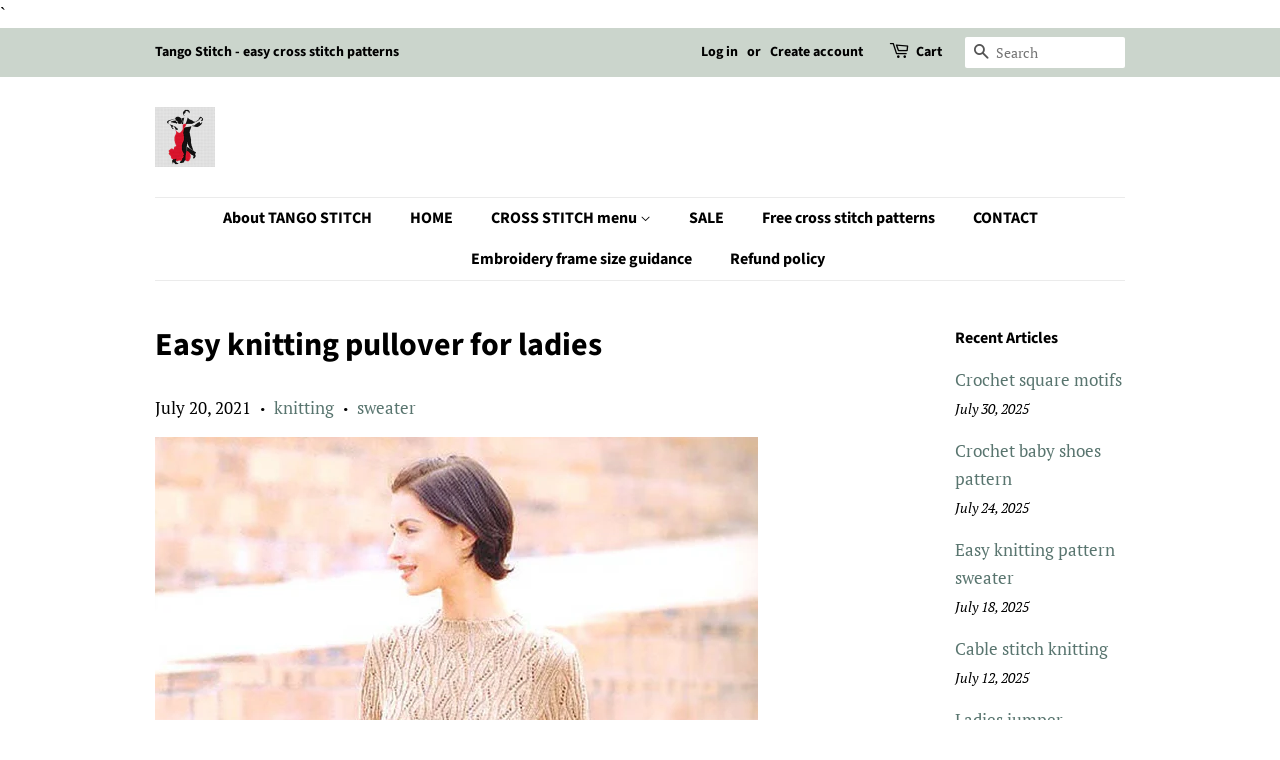

--- FILE ---
content_type: text/html; charset=utf-8
request_url: https://jpcrochet.com/en-ca/blogs/free-crochet-and-knitting-pattern/easy-knitting-pullover-for-ladies
body_size: 18859
content:
<!doctype html>
<html class="no-js">
<head>
                
<meta name="description" content="Max B     More knitting pullovers patterns at the Knitting &amp;amp; crochet clothes patterns collection Subscribe to this blog&#39;s RSS feed using  https://jpcrochet.com/blogs/free-crochet-and-k...">


 
                

  <!-- Basic page needs ================================================== -->
  <meta charset="utf-8">
  <meta http-equiv="X-UA-Compatible" content="IE=edge,chrome=1">

  
  <link rel="shortcut icon" href="//jpcrochet.com/cdn/shop/files/Tango_Stitch_logo_41099316-3a13-47da-b1f9-c8904fc1a578_32x32.jpg?v=1661761211" type="image/png" />
  

  <!-- Title and description ================================================== -->
  <title>
  Easy knitting pullover for ladies &ndash; JPCrochet
  </title>

  

  <!-- Social meta ================================================== -->
  <!-- /snippets/social-meta-tags.liquid -->




<meta property="og:site_name" content="JPCrochet">
<meta property="og:url" content="https://jpcrochet.com/en-ca/blogs/free-crochet-and-knitting-pattern/easy-knitting-pullover-for-ladies">
<meta property="og:title" content="Easy knitting pullover for ladies">
<meta property="og:type" content="article">
<meta property="og:description" content="
 

 
More knitting pullovers patterns at the Knitting &amp; crochet clothes patterns collection
Subscribe to this blog's RSS feed using  https://jpcrochet.com/blogs/free-crochet-and-knitting-pattern.atom">

<meta property="og:image" content="http://jpcrochet.com/cdn/shop/articles/127_1200x1200.jpg?v=1609326539">
<meta property="og:image:secure_url" content="https://jpcrochet.com/cdn/shop/articles/127_1200x1200.jpg?v=1609326539">


  <meta name="twitter:site" content="@jpcrochet2">

<meta name="twitter:card" content="summary_large_image">
<meta name="twitter:title" content="Easy knitting pullover for ladies">
<meta name="twitter:description" content="
 

 
More knitting pullovers patterns at the Knitting &amp; crochet clothes patterns collection
Subscribe to this blog's RSS feed using  https://jpcrochet.com/blogs/free-crochet-and-knitting-pattern.atom">


  <!-- Helpers ================================================== -->
  <link rel="canonical" href="https://jpcrochet.com/en-ca/blogs/free-crochet-and-knitting-pattern/easy-knitting-pullover-for-ladies">
  <meta name="viewport" content="width=device-width,initial-scale=1">
  <meta name="theme-color" content="#59756f">

  <!-- CSS ================================================== -->
  <link href="//jpcrochet.com/cdn/shop/t/3/assets/timber.scss.css?v=169531192745140032121759259538" rel="stylesheet" type="text/css" media="all" />
  <link href="//jpcrochet.com/cdn/shop/t/3/assets/theme.scss.css?v=132800196089401931981759259537" rel="stylesheet" type="text/css" media="all" />

  <script>
    window.theme = window.theme || {};

    var theme = {
      strings: {
        addToCart: "Add to Cart",
        soldOut: "Sold Out",
        unavailable: "Unavailable",
        zoomClose: "Close (Esc)",
        zoomPrev: "Previous (Left arrow key)",
        zoomNext: "Next (Right arrow key)",
        addressError: "Error looking up that address",
        addressNoResults: "No results for that address",
        addressQueryLimit: "You have exceeded the Google API usage limit. Consider upgrading to a \u003ca href=\"https:\/\/developers.google.com\/maps\/premium\/usage-limits\"\u003ePremium Plan\u003c\/a\u003e.",
        authError: "There was a problem authenticating your Google Maps API Key."
      },
      settings: {
        // Adding some settings to allow the editor to update correctly when they are changed
        enableWideLayout: false,
        typeAccentTransform: false,
        typeAccentSpacing: false,
        baseFontSize: '17px',
        headerBaseFontSize: '32px',
        accentFontSize: '16px'
      },
      variables: {
        mediaQueryMedium: 'screen and (max-width: 768px)',
        bpSmall: false
      },
      moneyFormat: "${{amount}}"
    }

    document.documentElement.className = document.documentElement.className.replace('no-js', 'supports-js');
  </script>

  <!-- Header hook for plugins ================================================== -->
  <script>window.performance && window.performance.mark && window.performance.mark('shopify.content_for_header.start');</script><meta name="google-site-verification" content="0psicas9f915P-6W0aZL5uJgH78HRkYfKHsqaPHt308">
<meta id="shopify-digital-wallet" name="shopify-digital-wallet" content="/30909005959/digital_wallets/dialog">
<meta name="shopify-checkout-api-token" content="38aba1020962f00b2835267a4eff6aaa">
<meta id="in-context-paypal-metadata" data-shop-id="30909005959" data-venmo-supported="false" data-environment="production" data-locale="en_US" data-paypal-v4="true" data-currency="USD">
<link rel="alternate" type="application/atom+xml" title="Feed" href="/en-ca/blogs/free-crochet-and-knitting-pattern.atom" />
<link rel="alternate" hreflang="x-default" href="https://jpcrochet.com/blogs/free-crochet-and-knitting-pattern/easy-knitting-pullover-for-ladies">
<link rel="alternate" hreflang="en" href="https://jpcrochet.com/blogs/free-crochet-and-knitting-pattern/easy-knitting-pullover-for-ladies">
<link rel="alternate" hreflang="en-CA" href="https://jpcrochet.com/en-ca/blogs/free-crochet-and-knitting-pattern/easy-knitting-pullover-for-ladies">
<script async="async" src="/checkouts/internal/preloads.js?locale=en-CA"></script>
<script id="shopify-features" type="application/json">{"accessToken":"38aba1020962f00b2835267a4eff6aaa","betas":["rich-media-storefront-analytics"],"domain":"jpcrochet.com","predictiveSearch":true,"shopId":30909005959,"locale":"en"}</script>
<script>var Shopify = Shopify || {};
Shopify.shop = "jpcrochet.myshopify.com";
Shopify.locale = "en";
Shopify.currency = {"active":"USD","rate":"1.0"};
Shopify.country = "CA";
Shopify.theme = {"name":"Minimal","id":84788576391,"schema_name":"Minimal","schema_version":"11.7.7","theme_store_id":380,"role":"main"};
Shopify.theme.handle = "null";
Shopify.theme.style = {"id":null,"handle":null};
Shopify.cdnHost = "jpcrochet.com/cdn";
Shopify.routes = Shopify.routes || {};
Shopify.routes.root = "/en-ca/";</script>
<script type="module">!function(o){(o.Shopify=o.Shopify||{}).modules=!0}(window);</script>
<script>!function(o){function n(){var o=[];function n(){o.push(Array.prototype.slice.apply(arguments))}return n.q=o,n}var t=o.Shopify=o.Shopify||{};t.loadFeatures=n(),t.autoloadFeatures=n()}(window);</script>
<script id="shop-js-analytics" type="application/json">{"pageType":"article"}</script>
<script defer="defer" async type="module" src="//jpcrochet.com/cdn/shopifycloud/shop-js/modules/v2/client.init-shop-cart-sync_C5BV16lS.en.esm.js"></script>
<script defer="defer" async type="module" src="//jpcrochet.com/cdn/shopifycloud/shop-js/modules/v2/chunk.common_CygWptCX.esm.js"></script>
<script type="module">
  await import("//jpcrochet.com/cdn/shopifycloud/shop-js/modules/v2/client.init-shop-cart-sync_C5BV16lS.en.esm.js");
await import("//jpcrochet.com/cdn/shopifycloud/shop-js/modules/v2/chunk.common_CygWptCX.esm.js");

  window.Shopify.SignInWithShop?.initShopCartSync?.({"fedCMEnabled":true,"windoidEnabled":true});

</script>
<script>(function() {
  var isLoaded = false;
  function asyncLoad() {
    if (isLoaded) return;
    isLoaded = true;
    var urls = ["https:\/\/toastibar-cdn.makeprosimp.com\/v1\/published\/26054\/c82377097c7c47eb8c9c7c256ea10399\/18\/app.js?v=1\u0026shop=jpcrochet.myshopify.com","https:\/\/sdks.automizely.com\/conversions\/v1\/conversions.js?app_connection_id=1a317fe2b09444308283f72b65d281af\u0026mapped_org_id=7dca4901daef624a96b0b6297c16c8d9_v1\u0026shop=jpcrochet.myshopify.com"];
    for (var i = 0; i < urls.length; i++) {
      var s = document.createElement('script');
      s.type = 'text/javascript';
      s.async = true;
      s.src = urls[i];
      var x = document.getElementsByTagName('script')[0];
      x.parentNode.insertBefore(s, x);
    }
  };
  if(window.attachEvent) {
    window.attachEvent('onload', asyncLoad);
  } else {
    window.addEventListener('load', asyncLoad, false);
  }
})();</script>
<script id="__st">var __st={"a":30909005959,"offset":-18000,"reqid":"7e116991-8752-4749-ac34-d6a2bc5dac6d-1768809967","pageurl":"jpcrochet.com\/en-ca\/blogs\/free-crochet-and-knitting-pattern\/easy-knitting-pullover-for-ladies","s":"articles-393504784534","u":"d2fb971e84a8","p":"article","rtyp":"article","rid":393504784534};</script>
<script>window.ShopifyPaypalV4VisibilityTracking = true;</script>
<script id="captcha-bootstrap">!function(){'use strict';const t='contact',e='account',n='new_comment',o=[[t,t],['blogs',n],['comments',n],[t,'customer']],c=[[e,'customer_login'],[e,'guest_login'],[e,'recover_customer_password'],[e,'create_customer']],r=t=>t.map((([t,e])=>`form[action*='/${t}']:not([data-nocaptcha='true']) input[name='form_type'][value='${e}']`)).join(','),a=t=>()=>t?[...document.querySelectorAll(t)].map((t=>t.form)):[];function s(){const t=[...o],e=r(t);return a(e)}const i='password',u='form_key',d=['recaptcha-v3-token','g-recaptcha-response','h-captcha-response',i],f=()=>{try{return window.sessionStorage}catch{return}},m='__shopify_v',_=t=>t.elements[u];function p(t,e,n=!1){try{const o=window.sessionStorage,c=JSON.parse(o.getItem(e)),{data:r}=function(t){const{data:e,action:n}=t;return t[m]||n?{data:e,action:n}:{data:t,action:n}}(c);for(const[e,n]of Object.entries(r))t.elements[e]&&(t.elements[e].value=n);n&&o.removeItem(e)}catch(o){console.error('form repopulation failed',{error:o})}}const l='form_type',E='cptcha';function T(t){t.dataset[E]=!0}const w=window,h=w.document,L='Shopify',v='ce_forms',y='captcha';let A=!1;((t,e)=>{const n=(g='f06e6c50-85a8-45c8-87d0-21a2b65856fe',I='https://cdn.shopify.com/shopifycloud/storefront-forms-hcaptcha/ce_storefront_forms_captcha_hcaptcha.v1.5.2.iife.js',D={infoText:'Protected by hCaptcha',privacyText:'Privacy',termsText:'Terms'},(t,e,n)=>{const o=w[L][v],c=o.bindForm;if(c)return c(t,g,e,D).then(n);var r;o.q.push([[t,g,e,D],n]),r=I,A||(h.body.append(Object.assign(h.createElement('script'),{id:'captcha-provider',async:!0,src:r})),A=!0)});var g,I,D;w[L]=w[L]||{},w[L][v]=w[L][v]||{},w[L][v].q=[],w[L][y]=w[L][y]||{},w[L][y].protect=function(t,e){n(t,void 0,e),T(t)},Object.freeze(w[L][y]),function(t,e,n,w,h,L){const[v,y,A,g]=function(t,e,n){const i=e?o:[],u=t?c:[],d=[...i,...u],f=r(d),m=r(i),_=r(d.filter((([t,e])=>n.includes(e))));return[a(f),a(m),a(_),s()]}(w,h,L),I=t=>{const e=t.target;return e instanceof HTMLFormElement?e:e&&e.form},D=t=>v().includes(t);t.addEventListener('submit',(t=>{const e=I(t);if(!e)return;const n=D(e)&&!e.dataset.hcaptchaBound&&!e.dataset.recaptchaBound,o=_(e),c=g().includes(e)&&(!o||!o.value);(n||c)&&t.preventDefault(),c&&!n&&(function(t){try{if(!f())return;!function(t){const e=f();if(!e)return;const n=_(t);if(!n)return;const o=n.value;o&&e.removeItem(o)}(t);const e=Array.from(Array(32),(()=>Math.random().toString(36)[2])).join('');!function(t,e){_(t)||t.append(Object.assign(document.createElement('input'),{type:'hidden',name:u})),t.elements[u].value=e}(t,e),function(t,e){const n=f();if(!n)return;const o=[...t.querySelectorAll(`input[type='${i}']`)].map((({name:t})=>t)),c=[...d,...o],r={};for(const[a,s]of new FormData(t).entries())c.includes(a)||(r[a]=s);n.setItem(e,JSON.stringify({[m]:1,action:t.action,data:r}))}(t,e)}catch(e){console.error('failed to persist form',e)}}(e),e.submit())}));const S=(t,e)=>{t&&!t.dataset[E]&&(n(t,e.some((e=>e===t))),T(t))};for(const o of['focusin','change'])t.addEventListener(o,(t=>{const e=I(t);D(e)&&S(e,y())}));const B=e.get('form_key'),M=e.get(l),P=B&&M;t.addEventListener('DOMContentLoaded',(()=>{const t=y();if(P)for(const e of t)e.elements[l].value===M&&p(e,B);[...new Set([...A(),...v().filter((t=>'true'===t.dataset.shopifyCaptcha))])].forEach((e=>S(e,t)))}))}(h,new URLSearchParams(w.location.search),n,t,e,['guest_login'])})(!0,!0)}();</script>
<script integrity="sha256-4kQ18oKyAcykRKYeNunJcIwy7WH5gtpwJnB7kiuLZ1E=" data-source-attribution="shopify.loadfeatures" defer="defer" src="//jpcrochet.com/cdn/shopifycloud/storefront/assets/storefront/load_feature-a0a9edcb.js" crossorigin="anonymous"></script>
<script data-source-attribution="shopify.dynamic_checkout.dynamic.init">var Shopify=Shopify||{};Shopify.PaymentButton=Shopify.PaymentButton||{isStorefrontPortableWallets:!0,init:function(){window.Shopify.PaymentButton.init=function(){};var t=document.createElement("script");t.src="https://jpcrochet.com/cdn/shopifycloud/portable-wallets/latest/portable-wallets.en.js",t.type="module",document.head.appendChild(t)}};
</script>
<script data-source-attribution="shopify.dynamic_checkout.buyer_consent">
  function portableWalletsHideBuyerConsent(e){var t=document.getElementById("shopify-buyer-consent"),n=document.getElementById("shopify-subscription-policy-button");t&&n&&(t.classList.add("hidden"),t.setAttribute("aria-hidden","true"),n.removeEventListener("click",e))}function portableWalletsShowBuyerConsent(e){var t=document.getElementById("shopify-buyer-consent"),n=document.getElementById("shopify-subscription-policy-button");t&&n&&(t.classList.remove("hidden"),t.removeAttribute("aria-hidden"),n.addEventListener("click",e))}window.Shopify?.PaymentButton&&(window.Shopify.PaymentButton.hideBuyerConsent=portableWalletsHideBuyerConsent,window.Shopify.PaymentButton.showBuyerConsent=portableWalletsShowBuyerConsent);
</script>
<script data-source-attribution="shopify.dynamic_checkout.cart.bootstrap">document.addEventListener("DOMContentLoaded",(function(){function t(){return document.querySelector("shopify-accelerated-checkout-cart, shopify-accelerated-checkout")}if(t())Shopify.PaymentButton.init();else{new MutationObserver((function(e,n){t()&&(Shopify.PaymentButton.init(),n.disconnect())})).observe(document.body,{childList:!0,subtree:!0})}}));
</script>
<link id="shopify-accelerated-checkout-styles" rel="stylesheet" media="screen" href="https://jpcrochet.com/cdn/shopifycloud/portable-wallets/latest/accelerated-checkout-backwards-compat.css" crossorigin="anonymous">
<style id="shopify-accelerated-checkout-cart">
        #shopify-buyer-consent {
  margin-top: 1em;
  display: inline-block;
  width: 100%;
}

#shopify-buyer-consent.hidden {
  display: none;
}

#shopify-subscription-policy-button {
  background: none;
  border: none;
  padding: 0;
  text-decoration: underline;
  font-size: inherit;
  cursor: pointer;
}

#shopify-subscription-policy-button::before {
  box-shadow: none;
}

      </style>

<script>window.performance && window.performance.mark && window.performance.mark('shopify.content_for_header.end');</script>

  <script src="//jpcrochet.com/cdn/shop/t/3/assets/jquery-2.2.3.min.js?v=58211863146907186831579337894" type="text/javascript"></script>

  <script src="//jpcrochet.com/cdn/shop/t/3/assets/lazysizes.min.js?v=155223123402716617051579337895" async="async"></script>

  
  

<!-- Yandex.Metrika counter --><script type="text/javascript">
/* PRELOADS */
var loadScript = function(url, callback) {
    var script = document.createElement("script");
    script.type = "text/javascript";

    // If the browser is Internet Explorer.
    if (script.readyState) {
        script.onreadystatechange = function() {
            if (script.readyState == "loaded" || script.readyState == "complete") {
                script.onreadystatechange = null;
                callback();
            }
        };
        // For any other browser.
    } else {
        script.onload = function() {
            callback();
        };
    }

    script.src = url;
    document.getElementsByTagName("head")[0].appendChild(script);
};

loadScript('//ajax.googleapis.com/ajax/libs/jquery/3.1.1/jquery.min.js', function() {
jQuery311 = window.jQuery.noConflict(true);

if (jQuery311) {
    /* =====================
    | DYNAMIC DEPENDENCIES |
    --------------------- */

    __bva__ = {
        dynamicCart: false,
        debug: false,
        cart: null,
        wishlist: null,
        removeCart: null
    };

    customBindings = {
        cartTriggers: [],
        viewCart: [],
        removeCartTrigger: [],
        cartVisableSelector: [],
    };

    /* DO NOT EDIT */
    defaultBindings = {
        cartTriggers: ['form[action="/cart/add"] [type="submit"],.add-to-cart,.cart-btn'],
        viewCart: ['form[action="/cart"],.my-cart,.trigger-cart,#mobileCart'],
        removeCartTrigger: ['[href*="/cart/change"]'],
        cartVisableSelector: ['.inlinecart.is-active,.inline-cart.is-active'],
    };

    objectArray = customBindings;
    outputObject = __bva__;

    applyBindings = function(objectArray, outputObject) {
        for (var x in objectArray) {
            var key = x;
            var objs = objectArray[x];
            values = [];
            if (objs.length > 0) {
                values.push(objs);
                if (key in outputObject) {
                    values.push(outputObject[key]);
                    outputObject[key] = values.join(", ");
                } else {
                    outputObject[key] = values.join(", ");
                }
            }
        }
    };

    applyBindings(customBindings, __bva__);
    applyBindings(defaultBindings, __bva__);

    window.dataLayer = window.dataLayer || [];

    var template = "article";

    /* ==========
    | DATALAYERS |
    ----------- */

    /* DATALAYER: Product View */

    if (template.match(/.*product.*/gi) && !template.match(/.*collection.*/gi)) {

        sku = '';
        var product_view = {
            'products': [{
                'id': "",
                'name': "",
                'price': "",
                'brand': "",
                'category': "",
                
            }]
        };

        function productView() {
            var sku = '';
            
            dataLayer.push({
                "ecommerce": {
                    "detail": product_view
                }
            });

            if (__bva__.debug) {
                console.log("Product" + " :" + JSON.stringify(product_view, null, " "));
            }
        }
          
        productView();

        jQuery311(document).on('click', __bva__.cartTriggers, function() {
            var skumatch = "";
            if (sku != skumatch) {
                productView();
            }
        });
    }
      
    /* DATALAYER: Cart Remove */
    var cart = {
        'products': []
    };
    var lots_of_stuff_already_done = false;

    __bva__.cart = cart.products;
    
    jQuery311(document).on('click', __bva__.removeCartTrigger, function(event) {
        event.preventDefault();

        var href = jQuery311(this).attr('href');
        
        if (lots_of_stuff_already_done) {
            lots_of_stuff_already_done = false;
            return;
        }
        
        jQuery311.getJSON("/cart.js", function(response) {
            __bva__.removeCart = response;
            var removeFromCart = {
                'products': __bva__.removeCart.items.map(function(line_item) {
                    return {
                        'id': line_item.id,
                        'name': line_item.title,
                        'quantity': line_item.quantity
                    }
                })
            };

            __bva__.removeCart = removeFromCart;
            var cartIDs = [];
            var removeIDs = [];
            var removeCart = [];


            for (var i = __bva__.cart.length - 1; i >= 0; i--) {
                var x = parseFloat(__bva__.cart[i].variant);
                cartIDs.push(x)
            }
            for (var i = __bva__.removeCart.products.length - 1; i >= 0; i--) {
                var x = parseFloat(__bva__.removeCart.products[i].variant);
                removeIDs.push(x)
            }

            function arr_diff(b, c) {
                var a = [],
                    diff = [];
                for (var i = 0; i < b.length; i++) {
                    a[b[i]] = true
                }
                for (var i = 0; i < c.length; i++) {
                    if (a[c[i]]) {
                        delete a[c[i]]
                    } else {
                        a[c[i]] = true
                    }
                }
                for (var k in a) {
                    diff.push(k)
                }
                return diff
            };
            var x = arr_diff(cartIDs, removeIDs)[0];
            for (var i = __bva__.cart.length - 1; i >= 0; i--) {
                if (__bva__.cart[i].variant == x) {
                    removeCart.push(__bva__.cart[i])
                }
            }

            dataLayer.push({
                "ecommerce": {
                    "remove": removeFromCart
                }
            });

            if (__bva__.debug) {
                console.log("Cart" + " :" + JSON.stringify(removeCart, null, " "));
            }
            
            lots_of_stuff_already_done = true;
            
        });
    });
      
    /* DATALAYER: Add to Cart */

    jQuery311(document).ready(function() {
        viewcartfire = 0;

        jQuery311(document).on('click', __bva__.viewCart, function(event) {
            if (viewcartfire !== 1) {
                viewcartfire = 1;
            }
        });

        /*jQuery.getJSON('/cart.js', function(response) {
            __bva__.cart = response;
            
            var cart = {
                'products': __bva__.cart.items.map(function(line_item) {
                    return {
                        'id': line_item.id,
                        'sku': line_item.sku,
                        'variant': line_item.variant_id,
                        'name': line_item.title,
                        'price': (line_item.price / 100),
                        'quantity': line_item.quantity
                    }
                })
            }

            __bva__.cart = cart;
            collection_cartIDs = [];
            collection_matchIDs = [];
            collection_addtocart = [];
            for (var i = __bva__.cart.products.length - 1; i >= 0; i--) {
                var x = parseFloat(__bva__.cart.products[i].variant);
                collection_cartIDs.push(x);
            }
        });*/

        function __bva__addtocart() {
            var product_add = {
                'products': [{
                    'id': "",
                    'name': "",
                    'price': "",
                    'brand': "",
                    'category': "",
                    
                    'quantity': jQuery311('[name="quantity"]').val(),
                }]
            };
          
            dataLayer.push({
                "ecommerce": {
                    "add": product_add
                }
            });

            if (__bva__.debug) {
                console.log("Add to Cart" + " :" + JSON.stringify(product_add, null, " "));
            }
        }

        jQuery311(__bva__.cartTriggers).on('click', function() {
            __bva__addtocart();
        });
    });
}
});
</script>
<!-- Yandex.Metrika counter -->
<script type="text/javascript" >
   (function(m,e,t,r,i,k,a){m[i]=m[i]||function(){(m[i].a=m[i].a||[]).push(arguments)};
   m[i].l=1*new Date();k=e.createElement(t),a=e.getElementsByTagName(t)[0],k.async=1,k.src=r,a.parentNode.insertBefore(k,a)})
   (window, document, "script", "https://mc.yandex.ru/metrika/tag.js", "ym");

   ym(57513603, "init", {
        clickmap:true,
        trackLinks:true,
        accurateTrackBounce:true,
        webvisor:true,
        ecommerce:"dataLayer"
   });
</script>
<noscript><div><img src="https://mc.yandex.ru/watch/57513603" style="position:absolute; left:-9999px;" alt="" /></div></noscript>
<!-- /Yandex.Metrika counter -->
    <!-- /Yandex.Metrika counter -->
`
<!-- /Yandex.Metrika counter -->
<link href="https://monorail-edge.shopifysvc.com" rel="dns-prefetch">
<script>(function(){if ("sendBeacon" in navigator && "performance" in window) {try {var session_token_from_headers = performance.getEntriesByType('navigation')[0].serverTiming.find(x => x.name == '_s').description;} catch {var session_token_from_headers = undefined;}var session_cookie_matches = document.cookie.match(/_shopify_s=([^;]*)/);var session_token_from_cookie = session_cookie_matches && session_cookie_matches.length === 2 ? session_cookie_matches[1] : "";var session_token = session_token_from_headers || session_token_from_cookie || "";function handle_abandonment_event(e) {var entries = performance.getEntries().filter(function(entry) {return /monorail-edge.shopifysvc.com/.test(entry.name);});if (!window.abandonment_tracked && entries.length === 0) {window.abandonment_tracked = true;var currentMs = Date.now();var navigation_start = performance.timing.navigationStart;var payload = {shop_id: 30909005959,url: window.location.href,navigation_start,duration: currentMs - navigation_start,session_token,page_type: "article"};window.navigator.sendBeacon("https://monorail-edge.shopifysvc.com/v1/produce", JSON.stringify({schema_id: "online_store_buyer_site_abandonment/1.1",payload: payload,metadata: {event_created_at_ms: currentMs,event_sent_at_ms: currentMs}}));}}window.addEventListener('pagehide', handle_abandonment_event);}}());</script>
<script id="web-pixels-manager-setup">(function e(e,d,r,n,o){if(void 0===o&&(o={}),!Boolean(null===(a=null===(i=window.Shopify)||void 0===i?void 0:i.analytics)||void 0===a?void 0:a.replayQueue)){var i,a;window.Shopify=window.Shopify||{};var t=window.Shopify;t.analytics=t.analytics||{};var s=t.analytics;s.replayQueue=[],s.publish=function(e,d,r){return s.replayQueue.push([e,d,r]),!0};try{self.performance.mark("wpm:start")}catch(e){}var l=function(){var e={modern:/Edge?\/(1{2}[4-9]|1[2-9]\d|[2-9]\d{2}|\d{4,})\.\d+(\.\d+|)|Firefox\/(1{2}[4-9]|1[2-9]\d|[2-9]\d{2}|\d{4,})\.\d+(\.\d+|)|Chrom(ium|e)\/(9{2}|\d{3,})\.\d+(\.\d+|)|(Maci|X1{2}).+ Version\/(15\.\d+|(1[6-9]|[2-9]\d|\d{3,})\.\d+)([,.]\d+|)( \(\w+\)|)( Mobile\/\w+|) Safari\/|Chrome.+OPR\/(9{2}|\d{3,})\.\d+\.\d+|(CPU[ +]OS|iPhone[ +]OS|CPU[ +]iPhone|CPU IPhone OS|CPU iPad OS)[ +]+(15[._]\d+|(1[6-9]|[2-9]\d|\d{3,})[._]\d+)([._]\d+|)|Android:?[ /-](13[3-9]|1[4-9]\d|[2-9]\d{2}|\d{4,})(\.\d+|)(\.\d+|)|Android.+Firefox\/(13[5-9]|1[4-9]\d|[2-9]\d{2}|\d{4,})\.\d+(\.\d+|)|Android.+Chrom(ium|e)\/(13[3-9]|1[4-9]\d|[2-9]\d{2}|\d{4,})\.\d+(\.\d+|)|SamsungBrowser\/([2-9]\d|\d{3,})\.\d+/,legacy:/Edge?\/(1[6-9]|[2-9]\d|\d{3,})\.\d+(\.\d+|)|Firefox\/(5[4-9]|[6-9]\d|\d{3,})\.\d+(\.\d+|)|Chrom(ium|e)\/(5[1-9]|[6-9]\d|\d{3,})\.\d+(\.\d+|)([\d.]+$|.*Safari\/(?![\d.]+ Edge\/[\d.]+$))|(Maci|X1{2}).+ Version\/(10\.\d+|(1[1-9]|[2-9]\d|\d{3,})\.\d+)([,.]\d+|)( \(\w+\)|)( Mobile\/\w+|) Safari\/|Chrome.+OPR\/(3[89]|[4-9]\d|\d{3,})\.\d+\.\d+|(CPU[ +]OS|iPhone[ +]OS|CPU[ +]iPhone|CPU IPhone OS|CPU iPad OS)[ +]+(10[._]\d+|(1[1-9]|[2-9]\d|\d{3,})[._]\d+)([._]\d+|)|Android:?[ /-](13[3-9]|1[4-9]\d|[2-9]\d{2}|\d{4,})(\.\d+|)(\.\d+|)|Mobile Safari.+OPR\/([89]\d|\d{3,})\.\d+\.\d+|Android.+Firefox\/(13[5-9]|1[4-9]\d|[2-9]\d{2}|\d{4,})\.\d+(\.\d+|)|Android.+Chrom(ium|e)\/(13[3-9]|1[4-9]\d|[2-9]\d{2}|\d{4,})\.\d+(\.\d+|)|Android.+(UC? ?Browser|UCWEB|U3)[ /]?(15\.([5-9]|\d{2,})|(1[6-9]|[2-9]\d|\d{3,})\.\d+)\.\d+|SamsungBrowser\/(5\.\d+|([6-9]|\d{2,})\.\d+)|Android.+MQ{2}Browser\/(14(\.(9|\d{2,})|)|(1[5-9]|[2-9]\d|\d{3,})(\.\d+|))(\.\d+|)|K[Aa][Ii]OS\/(3\.\d+|([4-9]|\d{2,})\.\d+)(\.\d+|)/},d=e.modern,r=e.legacy,n=navigator.userAgent;return n.match(d)?"modern":n.match(r)?"legacy":"unknown"}(),u="modern"===l?"modern":"legacy",c=(null!=n?n:{modern:"",legacy:""})[u],f=function(e){return[e.baseUrl,"/wpm","/b",e.hashVersion,"modern"===e.buildTarget?"m":"l",".js"].join("")}({baseUrl:d,hashVersion:r,buildTarget:u}),m=function(e){var d=e.version,r=e.bundleTarget,n=e.surface,o=e.pageUrl,i=e.monorailEndpoint;return{emit:function(e){var a=e.status,t=e.errorMsg,s=(new Date).getTime(),l=JSON.stringify({metadata:{event_sent_at_ms:s},events:[{schema_id:"web_pixels_manager_load/3.1",payload:{version:d,bundle_target:r,page_url:o,status:a,surface:n,error_msg:t},metadata:{event_created_at_ms:s}}]});if(!i)return console&&console.warn&&console.warn("[Web Pixels Manager] No Monorail endpoint provided, skipping logging."),!1;try{return self.navigator.sendBeacon.bind(self.navigator)(i,l)}catch(e){}var u=new XMLHttpRequest;try{return u.open("POST",i,!0),u.setRequestHeader("Content-Type","text/plain"),u.send(l),!0}catch(e){return console&&console.warn&&console.warn("[Web Pixels Manager] Got an unhandled error while logging to Monorail."),!1}}}}({version:r,bundleTarget:l,surface:e.surface,pageUrl:self.location.href,monorailEndpoint:e.monorailEndpoint});try{o.browserTarget=l,function(e){var d=e.src,r=e.async,n=void 0===r||r,o=e.onload,i=e.onerror,a=e.sri,t=e.scriptDataAttributes,s=void 0===t?{}:t,l=document.createElement("script"),u=document.querySelector("head"),c=document.querySelector("body");if(l.async=n,l.src=d,a&&(l.integrity=a,l.crossOrigin="anonymous"),s)for(var f in s)if(Object.prototype.hasOwnProperty.call(s,f))try{l.dataset[f]=s[f]}catch(e){}if(o&&l.addEventListener("load",o),i&&l.addEventListener("error",i),u)u.appendChild(l);else{if(!c)throw new Error("Did not find a head or body element to append the script");c.appendChild(l)}}({src:f,async:!0,onload:function(){if(!function(){var e,d;return Boolean(null===(d=null===(e=window.Shopify)||void 0===e?void 0:e.analytics)||void 0===d?void 0:d.initialized)}()){var d=window.webPixelsManager.init(e)||void 0;if(d){var r=window.Shopify.analytics;r.replayQueue.forEach((function(e){var r=e[0],n=e[1],o=e[2];d.publishCustomEvent(r,n,o)})),r.replayQueue=[],r.publish=d.publishCustomEvent,r.visitor=d.visitor,r.initialized=!0}}},onerror:function(){return m.emit({status:"failed",errorMsg:"".concat(f," has failed to load")})},sri:function(e){var d=/^sha384-[A-Za-z0-9+/=]+$/;return"string"==typeof e&&d.test(e)}(c)?c:"",scriptDataAttributes:o}),m.emit({status:"loading"})}catch(e){m.emit({status:"failed",errorMsg:(null==e?void 0:e.message)||"Unknown error"})}}})({shopId: 30909005959,storefrontBaseUrl: "https://jpcrochet.com",extensionsBaseUrl: "https://extensions.shopifycdn.com/cdn/shopifycloud/web-pixels-manager",monorailEndpoint: "https://monorail-edge.shopifysvc.com/unstable/produce_batch",surface: "storefront-renderer",enabledBetaFlags: ["2dca8a86"],webPixelsConfigList: [{"id":"831848675","configuration":"{\"hashed_organization_id\":\"7dca4901daef624a96b0b6297c16c8d9_v1\",\"app_key\":\"jpcrochet\",\"allow_collect_personal_data\":\"true\"}","eventPayloadVersion":"v1","runtimeContext":"STRICT","scriptVersion":"6f6660f15c595d517f203f6e1abcb171","type":"APP","apiClientId":2814809,"privacyPurposes":["ANALYTICS","MARKETING","SALE_OF_DATA"],"dataSharingAdjustments":{"protectedCustomerApprovalScopes":["read_customer_address","read_customer_email","read_customer_name","read_customer_personal_data","read_customer_phone"]}},{"id":"446628067","configuration":"{\"config\":\"{\\\"pixel_id\\\":\\\"G-KM0R14MRG2\\\",\\\"target_country\\\":\\\"US\\\",\\\"gtag_events\\\":[{\\\"type\\\":\\\"begin_checkout\\\",\\\"action_label\\\":\\\"G-KM0R14MRG2\\\"},{\\\"type\\\":\\\"search\\\",\\\"action_label\\\":\\\"G-KM0R14MRG2\\\"},{\\\"type\\\":\\\"view_item\\\",\\\"action_label\\\":[\\\"G-KM0R14MRG2\\\",\\\"MC-ZSQG6NQ89N\\\"]},{\\\"type\\\":\\\"purchase\\\",\\\"action_label\\\":[\\\"G-KM0R14MRG2\\\",\\\"MC-ZSQG6NQ89N\\\"]},{\\\"type\\\":\\\"page_view\\\",\\\"action_label\\\":[\\\"G-KM0R14MRG2\\\",\\\"MC-ZSQG6NQ89N\\\"]},{\\\"type\\\":\\\"add_payment_info\\\",\\\"action_label\\\":\\\"G-KM0R14MRG2\\\"},{\\\"type\\\":\\\"add_to_cart\\\",\\\"action_label\\\":\\\"G-KM0R14MRG2\\\"}],\\\"enable_monitoring_mode\\\":false}\"}","eventPayloadVersion":"v1","runtimeContext":"OPEN","scriptVersion":"b2a88bafab3e21179ed38636efcd8a93","type":"APP","apiClientId":1780363,"privacyPurposes":[],"dataSharingAdjustments":{"protectedCustomerApprovalScopes":["read_customer_address","read_customer_email","read_customer_name","read_customer_personal_data","read_customer_phone"]}},{"id":"68190435","eventPayloadVersion":"v1","runtimeContext":"LAX","scriptVersion":"1","type":"CUSTOM","privacyPurposes":["ANALYTICS"],"name":"Google Analytics tag (migrated)"},{"id":"shopify-app-pixel","configuration":"{}","eventPayloadVersion":"v1","runtimeContext":"STRICT","scriptVersion":"0450","apiClientId":"shopify-pixel","type":"APP","privacyPurposes":["ANALYTICS","MARKETING"]},{"id":"shopify-custom-pixel","eventPayloadVersion":"v1","runtimeContext":"LAX","scriptVersion":"0450","apiClientId":"shopify-pixel","type":"CUSTOM","privacyPurposes":["ANALYTICS","MARKETING"]}],isMerchantRequest: false,initData: {"shop":{"name":"JPCrochet","paymentSettings":{"currencyCode":"USD"},"myshopifyDomain":"jpcrochet.myshopify.com","countryCode":"UA","storefrontUrl":"https:\/\/jpcrochet.com\/en-ca"},"customer":null,"cart":null,"checkout":null,"productVariants":[],"purchasingCompany":null},},"https://jpcrochet.com/cdn","fcfee988w5aeb613cpc8e4bc33m6693e112",{"modern":"","legacy":""},{"shopId":"30909005959","storefrontBaseUrl":"https:\/\/jpcrochet.com","extensionBaseUrl":"https:\/\/extensions.shopifycdn.com\/cdn\/shopifycloud\/web-pixels-manager","surface":"storefront-renderer","enabledBetaFlags":"[\"2dca8a86\"]","isMerchantRequest":"false","hashVersion":"fcfee988w5aeb613cpc8e4bc33m6693e112","publish":"custom","events":"[[\"page_viewed\",{}]]"});</script><script>
  window.ShopifyAnalytics = window.ShopifyAnalytics || {};
  window.ShopifyAnalytics.meta = window.ShopifyAnalytics.meta || {};
  window.ShopifyAnalytics.meta.currency = 'USD';
  var meta = {"page":{"pageType":"article","resourceType":"article","resourceId":393504784534,"requestId":"7e116991-8752-4749-ac34-d6a2bc5dac6d-1768809967"}};
  for (var attr in meta) {
    window.ShopifyAnalytics.meta[attr] = meta[attr];
  }
</script>
<script class="analytics">
  (function () {
    var customDocumentWrite = function(content) {
      var jquery = null;

      if (window.jQuery) {
        jquery = window.jQuery;
      } else if (window.Checkout && window.Checkout.$) {
        jquery = window.Checkout.$;
      }

      if (jquery) {
        jquery('body').append(content);
      }
    };

    var hasLoggedConversion = function(token) {
      if (token) {
        return document.cookie.indexOf('loggedConversion=' + token) !== -1;
      }
      return false;
    }

    var setCookieIfConversion = function(token) {
      if (token) {
        var twoMonthsFromNow = new Date(Date.now());
        twoMonthsFromNow.setMonth(twoMonthsFromNow.getMonth() + 2);

        document.cookie = 'loggedConversion=' + token + '; expires=' + twoMonthsFromNow;
      }
    }

    var trekkie = window.ShopifyAnalytics.lib = window.trekkie = window.trekkie || [];
    if (trekkie.integrations) {
      return;
    }
    trekkie.methods = [
      'identify',
      'page',
      'ready',
      'track',
      'trackForm',
      'trackLink'
    ];
    trekkie.factory = function(method) {
      return function() {
        var args = Array.prototype.slice.call(arguments);
        args.unshift(method);
        trekkie.push(args);
        return trekkie;
      };
    };
    for (var i = 0; i < trekkie.methods.length; i++) {
      var key = trekkie.methods[i];
      trekkie[key] = trekkie.factory(key);
    }
    trekkie.load = function(config) {
      trekkie.config = config || {};
      trekkie.config.initialDocumentCookie = document.cookie;
      var first = document.getElementsByTagName('script')[0];
      var script = document.createElement('script');
      script.type = 'text/javascript';
      script.onerror = function(e) {
        var scriptFallback = document.createElement('script');
        scriptFallback.type = 'text/javascript';
        scriptFallback.onerror = function(error) {
                var Monorail = {
      produce: function produce(monorailDomain, schemaId, payload) {
        var currentMs = new Date().getTime();
        var event = {
          schema_id: schemaId,
          payload: payload,
          metadata: {
            event_created_at_ms: currentMs,
            event_sent_at_ms: currentMs
          }
        };
        return Monorail.sendRequest("https://" + monorailDomain + "/v1/produce", JSON.stringify(event));
      },
      sendRequest: function sendRequest(endpointUrl, payload) {
        // Try the sendBeacon API
        if (window && window.navigator && typeof window.navigator.sendBeacon === 'function' && typeof window.Blob === 'function' && !Monorail.isIos12()) {
          var blobData = new window.Blob([payload], {
            type: 'text/plain'
          });

          if (window.navigator.sendBeacon(endpointUrl, blobData)) {
            return true;
          } // sendBeacon was not successful

        } // XHR beacon

        var xhr = new XMLHttpRequest();

        try {
          xhr.open('POST', endpointUrl);
          xhr.setRequestHeader('Content-Type', 'text/plain');
          xhr.send(payload);
        } catch (e) {
          console.log(e);
        }

        return false;
      },
      isIos12: function isIos12() {
        return window.navigator.userAgent.lastIndexOf('iPhone; CPU iPhone OS 12_') !== -1 || window.navigator.userAgent.lastIndexOf('iPad; CPU OS 12_') !== -1;
      }
    };
    Monorail.produce('monorail-edge.shopifysvc.com',
      'trekkie_storefront_load_errors/1.1',
      {shop_id: 30909005959,
      theme_id: 84788576391,
      app_name: "storefront",
      context_url: window.location.href,
      source_url: "//jpcrochet.com/cdn/s/trekkie.storefront.cd680fe47e6c39ca5d5df5f0a32d569bc48c0f27.min.js"});

        };
        scriptFallback.async = true;
        scriptFallback.src = '//jpcrochet.com/cdn/s/trekkie.storefront.cd680fe47e6c39ca5d5df5f0a32d569bc48c0f27.min.js';
        first.parentNode.insertBefore(scriptFallback, first);
      };
      script.async = true;
      script.src = '//jpcrochet.com/cdn/s/trekkie.storefront.cd680fe47e6c39ca5d5df5f0a32d569bc48c0f27.min.js';
      first.parentNode.insertBefore(script, first);
    };
    trekkie.load(
      {"Trekkie":{"appName":"storefront","development":false,"defaultAttributes":{"shopId":30909005959,"isMerchantRequest":null,"themeId":84788576391,"themeCityHash":"16605402331676635901","contentLanguage":"en","currency":"USD","eventMetadataId":"24b1f111-6139-4c98-810c-fd574650dc9d"},"isServerSideCookieWritingEnabled":true,"monorailRegion":"shop_domain","enabledBetaFlags":["65f19447"]},"Session Attribution":{},"S2S":{"facebookCapiEnabled":false,"source":"trekkie-storefront-renderer","apiClientId":580111}}
    );

    var loaded = false;
    trekkie.ready(function() {
      if (loaded) return;
      loaded = true;

      window.ShopifyAnalytics.lib = window.trekkie;

      var originalDocumentWrite = document.write;
      document.write = customDocumentWrite;
      try { window.ShopifyAnalytics.merchantGoogleAnalytics.call(this); } catch(error) {};
      document.write = originalDocumentWrite;

      window.ShopifyAnalytics.lib.page(null,{"pageType":"article","resourceType":"article","resourceId":393504784534,"requestId":"7e116991-8752-4749-ac34-d6a2bc5dac6d-1768809967","shopifyEmitted":true});

      var match = window.location.pathname.match(/checkouts\/(.+)\/(thank_you|post_purchase)/)
      var token = match? match[1]: undefined;
      if (!hasLoggedConversion(token)) {
        setCookieIfConversion(token);
        
      }
    });


        var eventsListenerScript = document.createElement('script');
        eventsListenerScript.async = true;
        eventsListenerScript.src = "//jpcrochet.com/cdn/shopifycloud/storefront/assets/shop_events_listener-3da45d37.js";
        document.getElementsByTagName('head')[0].appendChild(eventsListenerScript);

})();</script>
  <script>
  if (!window.ga || (window.ga && typeof window.ga !== 'function')) {
    window.ga = function ga() {
      (window.ga.q = window.ga.q || []).push(arguments);
      if (window.Shopify && window.Shopify.analytics && typeof window.Shopify.analytics.publish === 'function') {
        window.Shopify.analytics.publish("ga_stub_called", {}, {sendTo: "google_osp_migration"});
      }
      console.error("Shopify's Google Analytics stub called with:", Array.from(arguments), "\nSee https://help.shopify.com/manual/promoting-marketing/pixels/pixel-migration#google for more information.");
    };
    if (window.Shopify && window.Shopify.analytics && typeof window.Shopify.analytics.publish === 'function') {
      window.Shopify.analytics.publish("ga_stub_initialized", {}, {sendTo: "google_osp_migration"});
    }
  }
</script>
<script
  defer
  src="https://jpcrochet.com/cdn/shopifycloud/perf-kit/shopify-perf-kit-3.0.4.min.js"
  data-application="storefront-renderer"
  data-shop-id="30909005959"
  data-render-region="gcp-us-central1"
  data-page-type="article"
  data-theme-instance-id="84788576391"
  data-theme-name="Minimal"
  data-theme-version="11.7.7"
  data-monorail-region="shop_domain"
  data-resource-timing-sampling-rate="10"
  data-shs="true"
  data-shs-beacon="true"
  data-shs-export-with-fetch="true"
  data-shs-logs-sample-rate="1"
  data-shs-beacon-endpoint="https://jpcrochet.com/api/collect"
></script>
</head>

<body id="easy-knitting-pullover-for-ladies" class="template-article">

  <div id="shopify-section-header" class="shopify-section"><style>
  .logo__image-wrapper {
    max-width: 60px;
  }
  /*================= If logo is above navigation ================== */
  
    .site-nav {
      
        border-top: 1px solid #ebebeb;
        border-bottom: 1px solid #ebebeb;
      
      margin-top: 30px;
    }

    
  

  /*============ If logo is on the same line as navigation ============ */
  


  
</style>

<div data-section-id="header" data-section-type="header-section">
  <div class="header-bar">
    <div class="wrapper medium-down--hide">
      <div class="post-large--display-table">

        
          <div class="header-bar__left post-large--display-table-cell">

            

            

            
              <div class="header-bar__module header-bar__message">
                
                  <a href="https://jpcrochet.com/products">
                
                  Tango Stitch - easy cross stitch patterns
                
                  </a>
                
              </div>
            

          </div>
        

        <div class="header-bar__right post-large--display-table-cell">

          
            <ul class="header-bar__module header-bar__module--list">
              
                <li>
                  <a href="/en-ca/account/login" id="customer_login_link">Log in</a>
                </li>
                <li>or</li>
                <li>
                  <a href="/en-ca/account/register" id="customer_register_link">Create account</a>
                </li>
              
            </ul>
          

          <div class="header-bar__module">
            <span class="header-bar__sep" aria-hidden="true"></span>
            <a href="/en-ca/cart" class="cart-page-link">
              <span class="icon icon-cart header-bar__cart-icon" aria-hidden="true"></span>
            </a>
          </div>

          <div class="header-bar__module">
            <a href="/en-ca/cart" class="cart-page-link">
              Cart
              <span class="cart-count header-bar__cart-count hidden-count">0</span>
            </a>
          </div>

          
            
              <div class="header-bar__module header-bar__search">
                


  <form action="/en-ca/search" method="get" class="header-bar__search-form clearfix" role="search">
    
    <button type="submit" class="btn btn--search icon-fallback-text header-bar__search-submit">
      <span class="icon icon-search" aria-hidden="true"></span>
      <span class="fallback-text">Search</span>
    </button>
    <input type="search" name="q" value="" aria-label="Search" class="header-bar__search-input" placeholder="Search">
  </form>


              </div>
            
          

        </div>
      </div>
    </div>

    <div class="wrapper post-large--hide announcement-bar--mobile">
      
        
          <a href="https://jpcrochet.com/products">
        
          <span>Tango Stitch - easy cross stitch patterns</span>
        
          </a>
        
      
    </div>

    <div class="wrapper post-large--hide">
      
        <button type="button" class="mobile-nav-trigger" id="MobileNavTrigger" aria-controls="MobileNav" aria-expanded="false">
          <span class="icon icon-hamburger" aria-hidden="true"></span>
          Menu
        </button>
      
      <a href="/en-ca/cart" class="cart-page-link mobile-cart-page-link">
        <span class="icon icon-cart header-bar__cart-icon" aria-hidden="true"></span>
        Cart <span class="cart-count hidden-count">0</span>
      </a>
    </div>
    <nav role="navigation">
  <ul id="MobileNav" class="mobile-nav post-large--hide">
    
      
        <li class="mobile-nav__link">
          <a
            href="https://jpcrochet.com/pages/about-jp-crochet"
            class="mobile-nav"
            >
            About TANGO STITCH
          </a>
        </li>
      
    
      
        <li class="mobile-nav__link">
          <a
            href="/en-ca"
            class="mobile-nav"
            >
            HOME
          </a>
        </li>
      
    
      
        
        <li class="mobile-nav__link" aria-haspopup="true">
          <a
            href="/en-ca/collections/cross-stitch-patterns"
            class="mobile-nav__sublist-trigger"
            aria-controls="MobileNav-Parent-3"
            aria-expanded="false">
            CROSS STITCH menu
            <span class="icon-fallback-text mobile-nav__sublist-expand" aria-hidden="true">
  <span class="icon icon-plus" aria-hidden="true"></span>
  <span class="fallback-text">+</span>
</span>
<span class="icon-fallback-text mobile-nav__sublist-contract" aria-hidden="true">
  <span class="icon icon-minus" aria-hidden="true"></span>
  <span class="fallback-text">-</span>
</span>

          </a>
          <ul
            id="MobileNav-Parent-3"
            class="mobile-nav__sublist">
            
              <li class="mobile-nav__sublist-link ">
                <a href="/en-ca/collections/cross-stitch-patterns" class="site-nav__link">All <span class="visually-hidden">CROSS STITCH menu</span></a>
              </li>
            
            
              
                
                <li class="mobile-nav__sublist-link">
                  <a
                    href="https://jpcrochet.com/collections/cross-stitch-patterns/quote"
                    class="mobile-nav__sublist-trigger"
                    aria-controls="MobileNav-Child-3-1"
                    aria-expanded="false"
                    >
                    Quotes
                    <span class="icon-fallback-text mobile-nav__sublist-expand" aria-hidden="true">
  <span class="icon icon-plus" aria-hidden="true"></span>
  <span class="fallback-text">+</span>
</span>
<span class="icon-fallback-text mobile-nav__sublist-contract" aria-hidden="true">
  <span class="icon icon-minus" aria-hidden="true"></span>
  <span class="fallback-text">-</span>
</span>

                  </a>
                  <ul
                    id="MobileNav-Child-3-1"
                    class="mobile-nav__sublist mobile-nav__sublist--grandchilds">
                    
                      <li class="mobile-nav__sublist-link">
                        <a
                          href="https://jpcrochet.com/collections/cross-stitch-patterns/medieval"
                          >
                          Medieval cross stitch
                        </a>
                      </li>
                    
                      <li class="mobile-nav__sublist-link">
                        <a
                          href="https://jpcrochet.com/collections/cross-stitch-patterns/feminist"
                          >
                          Feminist cross stitch designs
                        </a>
                      </li>
                    
                      <li class="mobile-nav__sublist-link">
                        <a
                          href="https://jpcrochet.com/collections/cross-stitch-patterns/motivation"
                          >
                          Motivation quotes
                        </a>
                      </li>
                    
                      <li class="mobile-nav__sublist-link">
                        <a
                          href="https://jpcrochet.com/collections/cross-stitch-patterns/sassy"
                          >
                          Sassy quotes
                        </a>
                      </li>
                    
                      <li class="mobile-nav__sublist-link">
                        <a
                          href="https://jpcrochet.com/collections/cross-stitch-patterns/sarcastic"
                          >
                          Sarcastic quotes
                        </a>
                      </li>
                    
                      <li class="mobile-nav__sublist-link">
                        <a
                          href="https://jpcrochet.com/collections/cross-stitch-patterns/subversive"
                          >
                          Subversive quotes
                        </a>
                      </li>
                    
                      <li class="mobile-nav__sublist-link">
                        <a
                          href="https://jpcrochet.com/collections/cross-stitch-patterns/funny"
                          >
                          Funny cross stitch designs
                        </a>
                      </li>
                    
                  </ul>
                </li>
              
            
              
                <li class="mobile-nav__sublist-link">
                  <a
                    href="https://jpcrochet.com/collections/cross-stitch-patterns/cats"
                    >
                    Cats, cats, cats...
                  </a>
                </li>
              
            
              
                <li class="mobile-nav__sublist-link">
                  <a
                    href="https://jpcrochet.com/collections/cross-stitch-patterns/cute-animals"
                    >
                    Cute animals
                  </a>
                </li>
              
            
              
                <li class="mobile-nav__sublist-link">
                  <a
                    href="https://jpcrochet.com/collections/cross-stitch-patterns/cities-and-countries"
                    >
                    Cities and countries
                  </a>
                </li>
              
            
              
                <li class="mobile-nav__sublist-link">
                  <a
                    href="https://jpcrochet.com/collections/cross-stitch-patterns/geometric"
                    >
                    Geometric
                  </a>
                </li>
              
            
              
                <li class="mobile-nav__sublist-link">
                  <a
                    href="https://jpcrochet.com/collections/cross-stitch-patterns/watercolor"
                    >
                    Watercolor designs
                  </a>
                </li>
              
            
              
                <li class="mobile-nav__sublist-link">
                  <a
                    href="https://jpcrochet.com/collections/cross-stitch-patterns/abstract-design"
                    >
                    Abstract designs
                  </a>
                </li>
              
            
              
                <li class="mobile-nav__sublist-link">
                  <a
                    href="https://jpcrochet.com/collections/cross-stitch-patterns/housewarming"
                    >
                    Home Sweet Home
                  </a>
                </li>
              
            
              
                <li class="mobile-nav__sublist-link">
                  <a
                    href="https://jpcrochet.com/collections/cross-stitch-patterns/nursery"
                    >
                    Nursery
                  </a>
                </li>
              
            
              
                <li class="mobile-nav__sublist-link">
                  <a
                    href="https://jpcrochet.com/collections/cross-stitch-patterns/flowers"
                    >
                    Flowers
                  </a>
                </li>
              
            
              
                <li class="mobile-nav__sublist-link">
                  <a
                    href="https://jpcrochet.com/collections/cross-stitch-patterns/black-white"
                    >
                    Black and white designs
                  </a>
                </li>
              
            
              
                <li class="mobile-nav__sublist-link">
                  <a
                    href="https://jpcrochet.com/collections/cross-stitch-patterns/gift-idea"
                    >
                    Cross stitch gift ideas
                  </a>
                </li>
              
            
              
                <li class="mobile-nav__sublist-link">
                  <a
                    href="https://jpcrochet.com/collections/cross-stitch-patterns/christmas"
                    >
                    Christmas
                  </a>
                </li>
              
            
              
                <li class="mobile-nav__sublist-link">
                  <a
                    href="https://jpcrochet.com/collections/cross-stitch-patterns/birthday"
                    >
                    Birthday cross stitch
                  </a>
                </li>
              
            
              
                <li class="mobile-nav__sublist-link">
                  <a
                    href="https://jpcrochet.com/collections/cross-stitch-patterns/holidays"
                    >
                    Holidays cross stitch
                  </a>
                </li>
              
            
              
                <li class="mobile-nav__sublist-link">
                  <a
                    href="https://jpcrochet.com/collections/cross-stitch-patterns/houses"
                    >
                    Houses
                  </a>
                </li>
              
            
              
                <li class="mobile-nav__sublist-link">
                  <a
                    href="https://jpcrochet.com/collections/cross-stitch-patterns/kitchen"
                    >
                    Kitchen
                  </a>
                </li>
              
            
              
                <li class="mobile-nav__sublist-link">
                  <a
                    href="https://jpcrochet.com/collections/cross-stitch-patterns/knights"
                    >
                    Knights cross stitch
                  </a>
                </li>
              
            
              
                <li class="mobile-nav__sublist-link">
                  <a
                    href="https://jpcrochet.com/collections/cross-stitch-patterns/lettering"
                    >
                    Lettering cross stitch
                  </a>
                </li>
              
            
              
                <li class="mobile-nav__sublist-link">
                  <a
                    href="https://jpcrochet.com/collections/cross-stitch-patterns/landscape"
                    >
                    Landscape
                  </a>
                </li>
              
            
              
                <li class="mobile-nav__sublist-link">
                  <a
                    href="https://jpcrochet.com/collections/cross-stitch-patterns/cosmos"
                    >
                    Cosmos
                  </a>
                </li>
              
            
              
                <li class="mobile-nav__sublist-link">
                  <a
                    href="https://jpcrochet.com/collections/cross-stitch-patterns/music"
                    >
                    Music cross stitch
                  </a>
                </li>
              
            
              
                <li class="mobile-nav__sublist-link">
                  <a
                    href="https://jpcrochet.com/collections/cross-stitch-patterns/movie"
                    >
                    Movie cross stitch
                  </a>
                </li>
              
            
              
                <li class="mobile-nav__sublist-link">
                  <a
                    href="https://jpcrochet.com/collections/cross-stitch-patterns/pop-art"
                    >
                    Pop Art designs
                  </a>
                </li>
              
            
              
                <li class="mobile-nav__sublist-link">
                  <a
                    href="https://jpcrochet.com/collections/cross-stitch-patterns/mandala"
                    >
                    Mandala cross stitch
                  </a>
                </li>
              
            
              
                <li class="mobile-nav__sublist-link">
                  <a
                    href="https://jpcrochet.com/collections/cross-stitch-patterns/lumberjack-plaid"
                    >
                    Lumberjack plaid
                  </a>
                </li>
              
            
              
                <li class="mobile-nav__sublist-link">
                  <a
                    href="https://jpcrochet.com/collections/cross-stitch-patterns/ornament"
                    >
                    Ornament cross stitch
                  </a>
                </li>
              
            
              
                <li class="mobile-nav__sublist-link">
                  <a
                    href="https://jpcrochet.com/collections/cross-stitch-patterns/romantic"
                    >
                    Romantic designs
                  </a>
                </li>
              
            
              
                <li class="mobile-nav__sublist-link">
                  <a
                    href="https://jpcrochet.com/collections/cross-stitch-patterns/heart"
                    >
                    Hearts
                  </a>
                </li>
              
            
              
                <li class="mobile-nav__sublist-link">
                  <a
                    href="https://jpcrochet.com/collections/cross-stitch-patterns/typography"
                    >
                    Typography
                  </a>
                </li>
              
            
          </ul>
        </li>
      
    
      
        <li class="mobile-nav__link">
          <a
            href="/en-ca/pages/sale-clearance-cross-stitch-design"
            class="mobile-nav"
            >
            SALE
          </a>
        </li>
      
    
      
        <li class="mobile-nav__link">
          <a
            href="/en-ca/blogs/free-cross-stitch-patterns"
            class="mobile-nav"
            >
            Free cross stitch patterns
          </a>
        </li>
      
    
      
        <li class="mobile-nav__link">
          <a
            href="/en-ca/pages/contact-us"
            class="mobile-nav"
            >
            CONTACT
          </a>
        </li>
      
    
      
        <li class="mobile-nav__link">
          <a
            href="/en-ca/pages/embroidery-frame-size-guidance"
            class="mobile-nav"
            >
            Embroidery frame size guidance
          </a>
        </li>
      
    
      
        <li class="mobile-nav__link">
          <a
            href="/en-ca/policies/refund-policy"
            class="mobile-nav"
            >
            Refund policy
          </a>
        </li>
      
    

    
      
        <li class="mobile-nav__link">
          <a href="/en-ca/account/login" id="customer_login_link">Log in</a>
        </li>
        <li class="mobile-nav__link">
          <a href="/en-ca/account/register" id="customer_register_link">Create account</a>
        </li>
      
    

    <li class="mobile-nav__link">
      
        <div class="header-bar__module header-bar__search">
          


  <form action="/en-ca/search" method="get" class="header-bar__search-form clearfix" role="search">
    
    <button type="submit" class="btn btn--search icon-fallback-text header-bar__search-submit">
      <span class="icon icon-search" aria-hidden="true"></span>
      <span class="fallback-text">Search</span>
    </button>
    <input type="search" name="q" value="" aria-label="Search" class="header-bar__search-input" placeholder="Search">
  </form>


        </div>
      
    </li>
  </ul>
</nav>

  </div>

  <header class="site-header" role="banner">
    <div class="wrapper">

      
        <div class="grid--full">
          <div class="grid__item">
            
              <div class="h1 site-header__logo" itemscope itemtype="http://schema.org/Organization">
            
              
                <noscript>
                  
                  <div class="logo__image-wrapper">
                    <img src="//jpcrochet.com/cdn/shop/files/Tango_Stitch_logo_60x.jpg?v=1649420894" alt="JPCrochet" />
                  </div>
                </noscript>
                <div class="logo__image-wrapper supports-js">
                  <a href="/en-ca" itemprop="url" style="padding-top:100.0%;">
                    
                    <img class="logo__image lazyload"
                         src="//jpcrochet.com/cdn/shop/files/Tango_Stitch_logo_300x300.jpg?v=1649420894"
                         data-src="//jpcrochet.com/cdn/shop/files/Tango_Stitch_logo_{width}x.jpg?v=1649420894"
                         data-widths="[120, 180, 360, 540, 720, 900, 1080, 1296, 1512, 1728, 1944, 2048]"
                         data-aspectratio="1.0"
                         data-sizes="auto"
                         alt="JPCrochet"
                         itemprop="logo">
                  </a>
                </div>
              
            
              </div>
            
          </div>
        </div>
        <div class="grid--full medium-down--hide">
          <div class="grid__item">
            
<nav>
  <ul class="site-nav" id="AccessibleNav">
    
      
        <li>
          <a
            href="https://jpcrochet.com/pages/about-jp-crochet"
            class="site-nav__link"
            data-meganav-type="child"
            >
              About TANGO STITCH
          </a>
        </li>
      
    
      
        <li>
          <a
            href="/en-ca"
            class="site-nav__link"
            data-meganav-type="child"
            >
              HOME
          </a>
        </li>
      
    
      
      
        <li
          class="site-nav--has-dropdown "
          aria-haspopup="true">
          <a
            href="/en-ca/collections/cross-stitch-patterns"
            class="site-nav__link"
            data-meganav-type="parent"
            aria-controls="MenuParent-3"
            aria-expanded="false"
            >
              CROSS STITCH menu
              <span class="icon icon-arrow-down" aria-hidden="true"></span>
          </a>
          <ul
            id="MenuParent-3"
            class="site-nav__dropdown site-nav--has-grandchildren"
            data-meganav-dropdown>
            
              
              
                <li
                  class="site-nav--has-dropdown site-nav--has-dropdown-grandchild "
                  aria-haspopup="true">
                  <a
                    href="https://jpcrochet.com/collections/cross-stitch-patterns/quote"
                    class="site-nav__link"
                    aria-controls="MenuChildren-3-1"
                    data-meganav-type="parent"
                    
                    tabindex="-1">
                      Quotes
                      <span class="icon icon-arrow-down" aria-hidden="true"></span>
                  </a>
                  <ul
                    id="MenuChildren-3-1"
                    class="site-nav__dropdown-grandchild"
                    data-meganav-dropdown>
                    
                      <li>
                        <a
                          href="https://jpcrochet.com/collections/cross-stitch-patterns/medieval"
                          class="site-nav__link"
                          data-meganav-type="child"
                          
                          tabindex="-1">
                            Medieval cross stitch
                          </a>
                      </li>
                    
                      <li>
                        <a
                          href="https://jpcrochet.com/collections/cross-stitch-patterns/feminist"
                          class="site-nav__link"
                          data-meganav-type="child"
                          
                          tabindex="-1">
                            Feminist cross stitch designs
                          </a>
                      </li>
                    
                      <li>
                        <a
                          href="https://jpcrochet.com/collections/cross-stitch-patterns/motivation"
                          class="site-nav__link"
                          data-meganav-type="child"
                          
                          tabindex="-1">
                            Motivation quotes
                          </a>
                      </li>
                    
                      <li>
                        <a
                          href="https://jpcrochet.com/collections/cross-stitch-patterns/sassy"
                          class="site-nav__link"
                          data-meganav-type="child"
                          
                          tabindex="-1">
                            Sassy quotes
                          </a>
                      </li>
                    
                      <li>
                        <a
                          href="https://jpcrochet.com/collections/cross-stitch-patterns/sarcastic"
                          class="site-nav__link"
                          data-meganav-type="child"
                          
                          tabindex="-1">
                            Sarcastic quotes
                          </a>
                      </li>
                    
                      <li>
                        <a
                          href="https://jpcrochet.com/collections/cross-stitch-patterns/subversive"
                          class="site-nav__link"
                          data-meganav-type="child"
                          
                          tabindex="-1">
                            Subversive quotes
                          </a>
                      </li>
                    
                      <li>
                        <a
                          href="https://jpcrochet.com/collections/cross-stitch-patterns/funny"
                          class="site-nav__link"
                          data-meganav-type="child"
                          
                          tabindex="-1">
                            Funny cross stitch designs
                          </a>
                      </li>
                    
                  </ul>
                </li>
              
            
              
                <li>
                  <a
                    href="https://jpcrochet.com/collections/cross-stitch-patterns/cats"
                    class="site-nav__link"
                    data-meganav-type="child"
                    
                    tabindex="-1">
                      Cats, cats, cats...
                  </a>
                </li>
              
            
              
                <li>
                  <a
                    href="https://jpcrochet.com/collections/cross-stitch-patterns/cute-animals"
                    class="site-nav__link"
                    data-meganav-type="child"
                    
                    tabindex="-1">
                      Cute animals
                  </a>
                </li>
              
            
              
                <li>
                  <a
                    href="https://jpcrochet.com/collections/cross-stitch-patterns/cities-and-countries"
                    class="site-nav__link"
                    data-meganav-type="child"
                    
                    tabindex="-1">
                      Cities and countries
                  </a>
                </li>
              
            
              
                <li>
                  <a
                    href="https://jpcrochet.com/collections/cross-stitch-patterns/geometric"
                    class="site-nav__link"
                    data-meganav-type="child"
                    
                    tabindex="-1">
                      Geometric
                  </a>
                </li>
              
            
              
                <li>
                  <a
                    href="https://jpcrochet.com/collections/cross-stitch-patterns/watercolor"
                    class="site-nav__link"
                    data-meganav-type="child"
                    
                    tabindex="-1">
                      Watercolor designs
                  </a>
                </li>
              
            
              
                <li>
                  <a
                    href="https://jpcrochet.com/collections/cross-stitch-patterns/abstract-design"
                    class="site-nav__link"
                    data-meganav-type="child"
                    
                    tabindex="-1">
                      Abstract designs
                  </a>
                </li>
              
            
              
                <li>
                  <a
                    href="https://jpcrochet.com/collections/cross-stitch-patterns/housewarming"
                    class="site-nav__link"
                    data-meganav-type="child"
                    
                    tabindex="-1">
                      Home Sweet Home
                  </a>
                </li>
              
            
              
                <li>
                  <a
                    href="https://jpcrochet.com/collections/cross-stitch-patterns/nursery"
                    class="site-nav__link"
                    data-meganav-type="child"
                    
                    tabindex="-1">
                      Nursery
                  </a>
                </li>
              
            
              
                <li>
                  <a
                    href="https://jpcrochet.com/collections/cross-stitch-patterns/flowers"
                    class="site-nav__link"
                    data-meganav-type="child"
                    
                    tabindex="-1">
                      Flowers
                  </a>
                </li>
              
            
              
                <li>
                  <a
                    href="https://jpcrochet.com/collections/cross-stitch-patterns/black-white"
                    class="site-nav__link"
                    data-meganav-type="child"
                    
                    tabindex="-1">
                      Black and white designs
                  </a>
                </li>
              
            
              
                <li>
                  <a
                    href="https://jpcrochet.com/collections/cross-stitch-patterns/gift-idea"
                    class="site-nav__link"
                    data-meganav-type="child"
                    
                    tabindex="-1">
                      Cross stitch gift ideas
                  </a>
                </li>
              
            
              
                <li>
                  <a
                    href="https://jpcrochet.com/collections/cross-stitch-patterns/christmas"
                    class="site-nav__link"
                    data-meganav-type="child"
                    
                    tabindex="-1">
                      Christmas
                  </a>
                </li>
              
            
              
                <li>
                  <a
                    href="https://jpcrochet.com/collections/cross-stitch-patterns/birthday"
                    class="site-nav__link"
                    data-meganav-type="child"
                    
                    tabindex="-1">
                      Birthday cross stitch
                  </a>
                </li>
              
            
              
                <li>
                  <a
                    href="https://jpcrochet.com/collections/cross-stitch-patterns/holidays"
                    class="site-nav__link"
                    data-meganav-type="child"
                    
                    tabindex="-1">
                      Holidays cross stitch
                  </a>
                </li>
              
            
              
                <li>
                  <a
                    href="https://jpcrochet.com/collections/cross-stitch-patterns/houses"
                    class="site-nav__link"
                    data-meganav-type="child"
                    
                    tabindex="-1">
                      Houses
                  </a>
                </li>
              
            
              
                <li>
                  <a
                    href="https://jpcrochet.com/collections/cross-stitch-patterns/kitchen"
                    class="site-nav__link"
                    data-meganav-type="child"
                    
                    tabindex="-1">
                      Kitchen
                  </a>
                </li>
              
            
              
                <li>
                  <a
                    href="https://jpcrochet.com/collections/cross-stitch-patterns/knights"
                    class="site-nav__link"
                    data-meganav-type="child"
                    
                    tabindex="-1">
                      Knights cross stitch
                  </a>
                </li>
              
            
              
                <li>
                  <a
                    href="https://jpcrochet.com/collections/cross-stitch-patterns/lettering"
                    class="site-nav__link"
                    data-meganav-type="child"
                    
                    tabindex="-1">
                      Lettering cross stitch
                  </a>
                </li>
              
            
              
                <li>
                  <a
                    href="https://jpcrochet.com/collections/cross-stitch-patterns/landscape"
                    class="site-nav__link"
                    data-meganav-type="child"
                    
                    tabindex="-1">
                      Landscape
                  </a>
                </li>
              
            
              
                <li>
                  <a
                    href="https://jpcrochet.com/collections/cross-stitch-patterns/cosmos"
                    class="site-nav__link"
                    data-meganav-type="child"
                    
                    tabindex="-1">
                      Cosmos
                  </a>
                </li>
              
            
              
                <li>
                  <a
                    href="https://jpcrochet.com/collections/cross-stitch-patterns/music"
                    class="site-nav__link"
                    data-meganav-type="child"
                    
                    tabindex="-1">
                      Music cross stitch
                  </a>
                </li>
              
            
              
                <li>
                  <a
                    href="https://jpcrochet.com/collections/cross-stitch-patterns/movie"
                    class="site-nav__link"
                    data-meganav-type="child"
                    
                    tabindex="-1">
                      Movie cross stitch
                  </a>
                </li>
              
            
              
                <li>
                  <a
                    href="https://jpcrochet.com/collections/cross-stitch-patterns/pop-art"
                    class="site-nav__link"
                    data-meganav-type="child"
                    
                    tabindex="-1">
                      Pop Art designs
                  </a>
                </li>
              
            
              
                <li>
                  <a
                    href="https://jpcrochet.com/collections/cross-stitch-patterns/mandala"
                    class="site-nav__link"
                    data-meganav-type="child"
                    
                    tabindex="-1">
                      Mandala cross stitch
                  </a>
                </li>
              
            
              
                <li>
                  <a
                    href="https://jpcrochet.com/collections/cross-stitch-patterns/lumberjack-plaid"
                    class="site-nav__link"
                    data-meganav-type="child"
                    
                    tabindex="-1">
                      Lumberjack plaid
                  </a>
                </li>
              
            
              
                <li>
                  <a
                    href="https://jpcrochet.com/collections/cross-stitch-patterns/ornament"
                    class="site-nav__link"
                    data-meganav-type="child"
                    
                    tabindex="-1">
                      Ornament cross stitch
                  </a>
                </li>
              
            
              
                <li>
                  <a
                    href="https://jpcrochet.com/collections/cross-stitch-patterns/romantic"
                    class="site-nav__link"
                    data-meganav-type="child"
                    
                    tabindex="-1">
                      Romantic designs
                  </a>
                </li>
              
            
              
                <li>
                  <a
                    href="https://jpcrochet.com/collections/cross-stitch-patterns/heart"
                    class="site-nav__link"
                    data-meganav-type="child"
                    
                    tabindex="-1">
                      Hearts
                  </a>
                </li>
              
            
              
                <li>
                  <a
                    href="https://jpcrochet.com/collections/cross-stitch-patterns/typography"
                    class="site-nav__link"
                    data-meganav-type="child"
                    
                    tabindex="-1">
                      Typography
                  </a>
                </li>
              
            
          </ul>
        </li>
      
    
      
        <li>
          <a
            href="/en-ca/pages/sale-clearance-cross-stitch-design"
            class="site-nav__link"
            data-meganav-type="child"
            >
              SALE
          </a>
        </li>
      
    
      
        <li>
          <a
            href="/en-ca/blogs/free-cross-stitch-patterns"
            class="site-nav__link"
            data-meganav-type="child"
            >
              Free cross stitch patterns
          </a>
        </li>
      
    
      
        <li>
          <a
            href="/en-ca/pages/contact-us"
            class="site-nav__link"
            data-meganav-type="child"
            >
              CONTACT
          </a>
        </li>
      
    
      
        <li>
          <a
            href="/en-ca/pages/embroidery-frame-size-guidance"
            class="site-nav__link"
            data-meganav-type="child"
            >
              Embroidery frame size guidance
          </a>
        </li>
      
    
      
        <li>
          <a
            href="/en-ca/policies/refund-policy"
            class="site-nav__link"
            data-meganav-type="child"
            >
              Refund policy
          </a>
        </li>
      
    
  </ul>
</nav>

          </div>
        </div>
      

    </div>
  </header>
</div>



</div>

  <main class="wrapper main-content" role="main">
    <div class="grid">
        <div class="grid__item">
          

<div id="shopify-section-article-template" class="shopify-section">







<div class="grid" data-section-id="article-template" data-section-type="article-template">

  <article class="grid__item post-large--four-fifths" itemscope itemtype="http://schema.org/Article">

    <div class="grid">
      <div class="grid__item post-large--ten-twelfths">

        <header class="section-header">
          <h1 class="section-header__title">Easy knitting pullover for ladies</h1>
        </header>

        <p>
          <time datetime="2021-07-20T17:00:01Z">July 20, 2021</time>
          
          
            <span class="meta-sep">&#8226;</span>
            
              <a href="/en-ca/blogs/free-crochet-and-knitting-pattern/tagged/knitting">knitting</a> <span class="meta-sep">&#8226;</span> 
            
              <a href="/en-ca/blogs/free-crochet-and-knitting-pattern/tagged/sweater">sweater</a>
            
          
        </p>

        <div class="rte" itemprop="articleBody">
          <p><img src="https://cdn.shopify.com/s/files/1/0309/0900/5959/files/127_1024x1024.jpg?v=1609326468" alt="Easy knitting pullover for ladies"></p>
<p> </p>
<p><img src="https://cdn.shopify.com/s/files/1/0309/0900/5959/files/127a_2048x2048.jpg?v=1609326495" alt="Easy knitting pullover for ladies"></p>
<p> </p>
<p>More knitting pullovers patterns at the<span> </span><a href="https://jpcrochet.com/collections/crochet-knitting-clothes/Crochet-Knitting-clothes" target="_blank" title="Knitting &amp; crochet clothes patterns" rel="noopener noreferrer">Knitting &amp; crochet clothes patterns collection</a></p>
<p><span>Subscribe to this blog's RSS feed using  </span><a href="https://jpcrochet.com/blogs/free-crochet-and-knitting-pattern">https://jpcrochet.com/blogs/free-crochet-and-knitting-pattern.atom</a></p>
        </div>

        
          <hr class="hr--clear hr--small">
          



<div class="social-sharing normal" data-permalink="https://jpcrochet.com/en-ca/blogs/free-crochet-and-knitting-pattern/easy-knitting-pullover-for-ladies">

  
    <a target="_blank" href="//www.facebook.com/sharer.php?u=https://jpcrochet.com/en-ca/blogs/free-crochet-and-knitting-pattern/easy-knitting-pullover-for-ladies" class="share-facebook" title="Share on Facebook">
      <span class="icon icon-facebook" aria-hidden="true"></span>
      <span class="share-title" aria-hidden="true">Share</span>
      <span class="visually-hidden">Share on Facebook</span>
    </a>
  

  
    <a target="_blank" href="//twitter.com/share?text=Easy%20knitting%20pullover%20for%20ladies&amp;url=https://jpcrochet.com/en-ca/blogs/free-crochet-and-knitting-pattern/easy-knitting-pullover-for-ladies" class="share-twitter" title="Tweet on Twitter">
      <span class="icon icon-twitter" aria-hidden="true"></span>
      <span class="share-title" aria-hidden="true">Tweet</span>
      <span class="visually-hidden">Tweet on Twitter</span>
    </a>
  

  

    
      <a target="_blank" href="//pinterest.com/pin/create/button/?url=https://jpcrochet.com/en-ca/blogs/free-crochet-and-knitting-pattern/easy-knitting-pullover-for-ladies&amp;media=http://jpcrochet.com/cdn/shop/articles/127_1024x1024.jpg?v=1609326539&amp;description=Easy%20knitting%20pullover%20for%20ladies" class="share-pinterest" title="Pin on Pinterest">
        <span class="icon icon-pinterest" aria-hidden="true"></span>
        <span class="share-title" aria-hidden="true">Pin it</span>
        <span class="visually-hidden">Pin on Pinterest</span>
      </a>
    

  

</div>

        

        
        
          <hr class="hr--clear hr--small">
          <p class="clearfix">
            
              <span class="left">
                &larr; <a href="/en-ca/blogs/free-crochet-and-knitting-pattern/modern-sweater-with-leaves-knitting-pattern" title="">Older Post</a>
              </span>
            
            
              <span class="right">
                <a href="/en-ca/blogs/free-crochet-and-knitting-pattern/knitting-sweater-in-the-round-pattern" title="">Newer Post</a> &rarr;
              </span>
            
          </p>
        

        
          <hr class="hr--clear hr--small">

          

            
            <div id="comments">

              

              

              
              <form method="post" action="/en-ca/blogs/free-crochet-and-knitting-pattern/easy-knitting-pullover-for-ladies/comments#comment_form" id="comment_form" accept-charset="UTF-8" class="comment-form"><input type="hidden" name="form_type" value="new_comment" /><input type="hidden" name="utf8" value="✓" />

                <h2 class="h4">Leave a comment</h2>

                

                <div class="grid">

                  <div class="grid__item post-large--one-half">
                    <label for="CommentAuthor" class="label--hidden">Name</label>
                    <input  type="text" name="comment[author]" placeholder="Name" id="CommentAuthor" value="" autocapitalize="words">

                    <label for="CommentEmail" class="label--hidden">Email</label>
                    <input  type="email" name="comment[email]" placeholder="Email" id="CommentEmail" value="" autocorrect="off" autocapitalize="off">
                  </div>

                  <div class="grid__item">
                    <label for="CommentBody" class="label--hidden">Message</label>
                    <textarea  name="comment[body]" id="CommentBody" placeholder="Message"></textarea>
                  </div>

                </div>

                
                  <p><small>Please note, comments must be approved before they are published</small></p>
                

                <input type="submit" class="btn" value="Post comment">

              </form>

            </div>

        

      </div>
    </div>
  </article>

  <aside class="sidebar grid__item post-large--one-fifth">
    <h3 class="h4">Recent Articles</h3>

  <p>
    <a href="/en-ca/blogs/free-crochet-and-knitting-pattern/crochet-square-motifs">Crochet square motifs</a>
    <br>
    <time pubdate datetime="2025-07-30T09:00:01Z">
      <em class="text-light">July 30, 2025</em>
    </time>
  </p>

  <p>
    <a href="/en-ca/blogs/free-crochet-and-knitting-pattern/crochet-baby-shoes-pattern">Crochet baby shoes pattern</a>
    <br>
    <time pubdate datetime="2025-07-24T09:00:14Z">
      <em class="text-light">July 24, 2025</em>
    </time>
  </p>

  <p>
    <a href="/en-ca/blogs/free-crochet-and-knitting-pattern/easy-knitting-pattern-sweater">Easy knitting pattern sweater</a>
    <br>
    <time pubdate datetime="2025-07-18T09:00:04Z">
      <em class="text-light">July 18, 2025</em>
    </time>
  </p>

  <p>
    <a href="/en-ca/blogs/free-crochet-and-knitting-pattern/cable-stitch-knitting">Cable stitch knitting</a>
    <br>
    <time pubdate datetime="2025-07-12T09:00:18Z">
      <em class="text-light">July 12, 2025</em>
    </time>
  </p>

  <p>
    <a href="/en-ca/blogs/free-crochet-and-knitting-pattern/ladies-jumper-knitting-pattern-and-striped-scarf">Ladies jumper knitting pattern and striped scarf</a>
    <br>
    <time pubdate datetime="2025-07-06T09:00:06Z">
      <em class="text-light">July 6, 2025</em>
    </time>
  </p>

  <p>
    <a href="/en-ca/blogs/free-crochet-and-knitting-pattern/easy-crochet-motif-patterns">Easy crochet motif patterns</a>
    <br>
    <time pubdate datetime="2025-06-30T09:00:04Z">
      <em class="text-light">June 30, 2025</em>
    </time>
  </p>



  <h3 class="h4">Categories</h3>
  <ul>
    
      
      <li><a href="/en-ca/blogs/free-crochet-and-knitting-pattern/tagged/amigurumi" title="Show articles tagged amigurumi">amigurumi</a></li>
      
    
      
      <li><a href="/en-ca/blogs/free-crochet-and-knitting-pattern/tagged/applique" title="Show articles tagged applique">applique</a></li>
      
    
      
      <li><a href="/en-ca/blogs/free-crochet-and-knitting-pattern/tagged/arans" title="Show articles tagged arans">arans</a></li>
      
    
      
      <li><a href="/en-ca/blogs/free-crochet-and-knitting-pattern/tagged/baby" title="Show articles tagged baby">baby</a></li>
      
    
      
      <li><a href="/en-ca/blogs/free-crochet-and-knitting-pattern/tagged/bag" title="Show articles tagged bag">bag</a></li>
      
    
      
      <li><a href="/en-ca/blogs/free-crochet-and-knitting-pattern/tagged/beads" title="Show articles tagged beads">beads</a></li>
      
    
      
      <li><a href="/en-ca/blogs/free-crochet-and-knitting-pattern/tagged/blanket" title="Show articles tagged Blanket">Blanket</a></li>
      
    
      
      <li><a href="/en-ca/blogs/free-crochet-and-knitting-pattern/tagged/bolero" title="Show articles tagged bolero">bolero</a></li>
      
    
      
      <li><a href="/en-ca/blogs/free-crochet-and-knitting-pattern/tagged/brugge" title="Show articles tagged brugge">brugge</a></li>
      
    
      
      <li><a href="/en-ca/blogs/free-crochet-and-knitting-pattern/tagged/c" title="Show articles tagged c">c</a></li>
      
    
      
      <li><a href="/en-ca/blogs/free-crochet-and-knitting-pattern/tagged/cable" title="Show articles tagged cable">cable</a></li>
      
    
      
      <li><a href="/en-ca/blogs/free-crochet-and-knitting-pattern/tagged/cardigan" title="Show articles tagged cardigan">cardigan</a></li>
      
    
      
      <li><a href="/en-ca/blogs/free-crochet-and-knitting-pattern/tagged/cats" title="Show articles tagged cats">cats</a></li>
      
    
      
      <li><a href="/en-ca/blogs/free-crochet-and-knitting-pattern/tagged/chair-mat" title="Show articles tagged chair mat">chair mat</a></li>
      
    
      
      <li><a href="/en-ca/blogs/free-crochet-and-knitting-pattern/tagged/christmas" title="Show articles tagged Christmas">Christmas</a></li>
      
    
      
      <li><a href="/en-ca/blogs/free-crochet-and-knitting-pattern/tagged/chunky" title="Show articles tagged chunky">chunky</a></li>
      
    
      
      <li><a href="/en-ca/blogs/free-crochet-and-knitting-pattern/tagged/crochet" title="Show articles tagged crochet">crochet</a></li>
      
    
      
      <li><a href="/en-ca/blogs/free-crochet-and-knitting-pattern/tagged/crochet-lace" title="Show articles tagged crochet lace">crochet lace</a></li>
      
    
      
      <li><a href="/en-ca/blogs/free-crochet-and-knitting-pattern/tagged/cute-animals" title="Show articles tagged cute animals">cute animals</a></li>
      
    
      
      <li><a href="/en-ca/blogs/free-crochet-and-knitting-pattern/tagged/doily" title="Show articles tagged doily">doily</a></li>
      
    
      
      <li><a href="/en-ca/blogs/free-crochet-and-knitting-pattern/tagged/dress" title="Show articles tagged dress">dress</a></li>
      
    
      
      <li><a href="/en-ca/blogs/free-crochet-and-knitting-pattern/tagged/embroidery" title="Show articles tagged embroidery">embroidery</a></li>
      
    
      
      <li><a href="/en-ca/blogs/free-crochet-and-knitting-pattern/tagged/endings" title="Show articles tagged endings">endings</a></li>
      
    
      
      <li><a href="/en-ca/blogs/free-crochet-and-knitting-pattern/tagged/fair-isle" title="Show articles tagged Fair Isle">Fair Isle</a></li>
      
    
      
      <li><a href="/en-ca/blogs/free-crochet-and-knitting-pattern/tagged/filet" title="Show articles tagged filet">filet</a></li>
      
    
      
      <li><a href="/en-ca/blogs/free-crochet-and-knitting-pattern/tagged/flower" title="Show articles tagged flower">flower</a></li>
      
    
      
      <li><a href="/en-ca/blogs/free-crochet-and-knitting-pattern/tagged/garter-stitch" title="Show articles tagged garter stitch">garter stitch</a></li>
      
    
      
      <li><a href="/en-ca/blogs/free-crochet-and-knitting-pattern/tagged/gloves" title="Show articles tagged gloves">gloves</a></li>
      
    
      
      <li><a href="/en-ca/blogs/free-crochet-and-knitting-pattern/tagged/granny-square" title="Show articles tagged granny square">granny square</a></li>
      
    
      
      <li><a href="/en-ca/blogs/free-crochet-and-knitting-pattern/tagged/hair-cuties" title="Show articles tagged hair cuties">hair cuties</a></li>
      
    
      
      <li><a href="/en-ca/blogs/free-crochet-and-knitting-pattern/tagged/halloween" title="Show articles tagged Halloween">Halloween</a></li>
      
    
      
      <li><a href="/en-ca/blogs/free-crochet-and-knitting-pattern/tagged/hat" title="Show articles tagged hat">hat</a></li>
      
    
      
      <li><a href="/en-ca/blogs/free-crochet-and-knitting-pattern/tagged/hearts" title="Show articles tagged hearts">hearts</a></li>
      
    
      
      <li><a href="/en-ca/blogs/free-crochet-and-knitting-pattern/tagged/home-sweet-home" title="Show articles tagged Home Sweet Home">Home Sweet Home</a></li>
      
    
      
      <li><a href="/en-ca/blogs/free-crochet-and-knitting-pattern/tagged/irish-lace" title="Show articles tagged Irish lace">Irish lace</a></li>
      
    
      
      <li><a href="/en-ca/blogs/free-crochet-and-knitting-pattern/tagged/jacket" title="Show articles tagged jacket">jacket</a></li>
      
    
      
      <li><a href="/en-ca/blogs/free-crochet-and-knitting-pattern/tagged/jewelry" title="Show articles tagged jewelry">jewelry</a></li>
      
    
      
      <li><a href="/en-ca/blogs/free-crochet-and-knitting-pattern/tagged/kids" title="Show articles tagged kids">kids</a></li>
      
    
      
      <li><a href="/en-ca/blogs/free-crochet-and-knitting-pattern/tagged/kitchen" title="Show articles tagged Kitchen">Kitchen</a></li>
      
    
      
      <li><a href="/en-ca/blogs/free-crochet-and-knitting-pattern/tagged/knitting" title="Show articles tagged knitting">knitting</a></li>
      
    
      
      <li><a href="/en-ca/blogs/free-crochet-and-knitting-pattern/tagged/man" title="Show articles tagged man">man</a></li>
      
    
      
      <li><a href="/en-ca/blogs/free-crochet-and-knitting-pattern/tagged/mohair" title="Show articles tagged mohair">mohair</a></li>
      
    
      
      <li><a href="/en-ca/blogs/free-crochet-and-knitting-pattern/tagged/motifs" title="Show articles tagged motifs">motifs</a></li>
      
    
      
      <li><a href="/en-ca/blogs/free-crochet-and-knitting-pattern/tagged/patterns" title="Show articles tagged patterns">patterns</a></li>
      
    
      
      <li><a href="/en-ca/blogs/free-crochet-and-knitting-pattern/tagged/pillow" title="Show articles tagged pillow">pillow</a></li>
      
    
      
      <li><a href="/en-ca/blogs/free-crochet-and-knitting-pattern/tagged/pineapple" title="Show articles tagged pineapple">pineapple</a></li>
      
    
      
      <li><a href="/en-ca/blogs/free-crochet-and-knitting-pattern/tagged/poncho" title="Show articles tagged poncho">poncho</a></li>
      
    
      
      <li><a href="/en-ca/blogs/free-crochet-and-knitting-pattern/tagged/scarf" title="Show articles tagged scarf">scarf</a></li>
      
    
      
      <li><a href="/en-ca/blogs/free-crochet-and-knitting-pattern/tagged/shawl" title="Show articles tagged shawl">shawl</a></li>
      
    
      
      <li><a href="/en-ca/blogs/free-crochet-and-knitting-pattern/tagged/shoes" title="Show articles tagged shoes">shoes</a></li>
      
    
      
      <li><a href="/en-ca/blogs/free-crochet-and-knitting-pattern/tagged/skirt" title="Show articles tagged skirt">skirt</a></li>
      
    
      
      <li><a href="/en-ca/blogs/free-crochet-and-knitting-pattern/tagged/slippers" title="Show articles tagged slippers">slippers</a></li>
      
    
      
      <li><a href="/en-ca/blogs/free-crochet-and-knitting-pattern/tagged/socks" title="Show articles tagged socks">socks</a></li>
      
    
      
      <li><a href="/en-ca/blogs/free-crochet-and-knitting-pattern/tagged/stole" title="Show articles tagged stole">stole</a></li>
      
    
      
      <li><a href="/en-ca/blogs/free-crochet-and-knitting-pattern/tagged/sweater" title="Show articles tagged sweater">sweater</a></li>
      
    
      
      <li><a href="/en-ca/blogs/free-crochet-and-knitting-pattern/tagged/table-cloth" title="Show articles tagged table cloth">table cloth</a></li>
      
    
      
      <li><a href="/en-ca/blogs/free-crochet-and-knitting-pattern/tagged/top" title="Show articles tagged top">top</a></li>
      
    
      
      <li><a href="/en-ca/blogs/free-crochet-and-knitting-pattern/tagged/tunic" title="Show articles tagged tunic">tunic</a></li>
      
    
      
      <li><a href="/en-ca/blogs/free-crochet-and-knitting-pattern/tagged/tunisian-crochet" title="Show articles tagged tunisian crochet">tunisian crochet</a></li>
      
    
      
      <li><a href="/en-ca/blogs/free-crochet-and-knitting-pattern/tagged/vest" title="Show articles tagged vest">vest</a></li>
      
    
      
      <li><a href="/en-ca/blogs/free-crochet-and-knitting-pattern/tagged/zig-zag" title="Show articles tagged zig zag">zig zag</a></li>
      
    
  </ul>


  </aside>
</div>






</div>

        </div>
    </div>
  </main>

  <div id="shopify-section-footer" class="shopify-section"><footer class="site-footer small--text-center" role="contentinfo">

<div class="wrapper">

  <div class="grid-uniform">

    

    

    
      
          <div class="grid__item post-large--one-fifth medium--one-half site-footer__links">
            
            <h3 class="h4"><a href="/en-ca/blogs/news">Latest News</a></h3>
            
            <p class="h5"><a href="/en-ca/blogs/news/buy-3-item-get-1-item-free" title="">Special offer: Buy 3 - Get 1 Free</a></p>
            
              
              
<style>
  

  #ArticleImage-footer--138161684707 {
    max-width: 335px;
    max-height: 298.78378378378386px;
  }
  #ArticleImageWrapper-footer--138161684707 {
    max-width: 335px;
  }
</style>

              <p>
                <div id="ArticleImageWrapper-footer--138161684707" class="article__image-wrapper supports-js">
                  <div style="padding-top:89.18918918918921%;">
                    <img id="ArticleImage-footer--138161684707"
                         class="article__image lazyload"
                         src="//jpcrochet.com/cdn/shop/articles/Special_offer_99278cda-bdff-46df-8136-4d0802d1e194_300x300.jpg?v=1749307780"
                         data-src="//jpcrochet.com/cdn/shop/articles/Special_offer_99278cda-bdff-46df-8136-4d0802d1e194_{width}x.jpg?v=1749307780"
                         data-widths="[90, 120, 150, 180, 360, 480, 600, 750, 940, 1080, 1296]"
                         data-aspectratio="1.121212121212121"
                         data-sizes="auto"
                         alt="Special offer: Buy 3 - Get 1 Free">
                  </div>
                </div>
              </p>

              <noscript>
                <p><a href="/en-ca/blogs/news/buy-3-item-get-1-item-free" title=""><img src="//jpcrochet.com/cdn/shop/articles/Special_offer_99278cda-bdff-46df-8136-4d0802d1e194_large.jpg?v=1749307780" alt="Special offer: Buy 3 - Get 1 Free" class="article__image" /></a></p>
              </noscript>
            
            
              <p>Dear Friends! Are you looking to save big on your next purchase? Take advantage of our special offer: Buy 3 items and get 1 for free! This exclusive deal is...</p>
            
          </div>

        
    
      
          <div class="grid__item post-large--one-fifth medium--one-half">
            <h3 class="h4">Newsletter</h3>
            
              <p>Sign up for the latest news, offers and styles</p>
            
            <div class="form-vertical small--hide">
  <form method="post" action="/en-ca/contact#contact_form" id="contact_form" accept-charset="UTF-8" class="contact-form"><input type="hidden" name="form_type" value="customer" /><input type="hidden" name="utf8" value="✓" />
    
    
      <input type="hidden" name="contact[tags]" value="newsletter">
      <input type="email" value="" placeholder="Your email" name="contact[email]" id="Email" class="input-group-field" aria-label="Your email" autocorrect="off" autocapitalize="off">
      <input type="submit" class="btn" name="subscribe" id="subscribe" value="Subscribe">
    
  </form>
</div>
<div class="form-vertical post-large--hide large--hide medium--hide">
  <form method="post" action="/en-ca/contact#contact_form" id="contact_form" accept-charset="UTF-8" class="contact-form"><input type="hidden" name="form_type" value="customer" /><input type="hidden" name="utf8" value="✓" />
    
    
      <input type="hidden" name="contact[tags]" value="newsletter">
      <div class="input-group">
        <input type="email" value="" placeholder="Your email" name="contact[email]" id="Email" class="input-group-field" aria-label="Your email" autocorrect="off" autocapitalize="off">
        <span class="input-group-btn">
          <button type="submit" class="btn" name="commit" id="subscribe">Subscribe</button>
        </span>
      </div>
    
  </form>
</div>

          </div>

      
    
      
          <div class="grid__item post-large--one-fifth medium--one-half">
            
            <h3 class="h4">Tango Stitch cross stitch</h3>
            
            <ul class="site-footer__links">
              
                <li><a href="https://jpcrochet.com/pages/about-jp-crochet">About TANGO STITCH</a></li>
              
                <li><a href="/en-ca">HOME</a></li>
              
                <li><a href="/en-ca/collections/cross-stitch-patterns">CROSS STITCH menu</a></li>
              
                <li><a href="/en-ca/pages/sale-clearance-cross-stitch-design">SALE</a></li>
              
                <li><a href="/en-ca/blogs/free-cross-stitch-patterns">Free cross stitch patterns</a></li>
              
                <li><a href="/en-ca/pages/contact-us">CONTACT</a></li>
              
                <li><a href="/en-ca/pages/embroidery-frame-size-guidance">Embroidery frame size guidance</a></li>
              
                <li><a href="/en-ca/policies/refund-policy">Refund policy</a></li>
              
            </ul>
          </div>

        
    
      
          <div class="grid__item post-large--one-fifth medium--one-half">
            
            <h3 class="h4">Free needlecraft patterns</h3>
            
            <ul class="site-footer__links">
              
                <li><a href="/en-ca/blogs/free-crochet-and-knitting-pattern">Free crochet and knitting pattern</a></li>
              
            </ul>
          </div>

        
    
      
          <div class="grid__item post-large--one-fifth medium--one-half site-footer__links">
            
            <h3 class="h4"><a href="/en-ca/blogs/free-cross-stitch-patterns">Latest News</a></h3>
            
            <p class="h5"><a href="/en-ca/blogs/free-cross-stitch-patterns/i-need-more-space-funny-sarcastic-romantic-free-cross-stitch-pattern" title="">I need more space funny sarcastic romantic free cross stitch pattern</a></p>
            
              
              
<style>
  

  #ArticleImage-footer--133003313379 {
    max-width: 406.0027285129604px;
    max-height: 480px;
  }
  #ArticleImageWrapper-footer--133003313379 {
    max-width: 406.0027285129604px;
  }
</style>

              <p>
                <div id="ArticleImageWrapper-footer--133003313379" class="article__image-wrapper supports-js">
                  <div style="padding-top:118.22580645161291%;">
                    <img id="ArticleImage-footer--133003313379"
                         class="article__image lazyload"
                         src="//jpcrochet.com/cdn/shop/articles/0001_2f533d9f-eca2-423d-b44c-60c299f8cae0_300x300.jpg?v=1671178272"
                         data-src="//jpcrochet.com/cdn/shop/articles/0001_2f533d9f-eca2-423d-b44c-60c299f8cae0_{width}x.jpg?v=1671178272"
                         data-widths="[90, 120, 150, 180, 360, 480, 600, 750, 940, 1080, 1296]"
                         data-aspectratio="0.8458390177353342"
                         data-sizes="auto"
                         alt="I need more space funny sarcastic romantic free cross stitch pattern">
                  </div>
                </div>
              </p>

              <noscript>
                <p><a href="/en-ca/blogs/free-cross-stitch-patterns/i-need-more-space-funny-sarcastic-romantic-free-cross-stitch-pattern" title=""><img src="//jpcrochet.com/cdn/shop/articles/0001_2f533d9f-eca2-423d-b44c-60c299f8cae0_large.jpg?v=1671178272" alt="I need more space funny sarcastic romantic free cross stitch pattern" class="article__image" /></a></p>
              </noscript>
            
            
              <p>

 

 
More Romantic Valentines cross stitch hand embroidery designs</p>
            
          </div>

        
    
  </div>

  <hr class="hr--small hr--clear">

  <div class="grid">
    <div class="grid__item text-center">
      <p class="site-footer__links">Copyright &copy; 2026, <a href="/en-ca" title="">JPCrochet</a>. <a target="_blank" rel="nofollow" href="https://www.shopify.com?utm_campaign=poweredby&amp;utm_medium=shopify&amp;utm_source=onlinestore"> </a></p>
    </div>
  </div>

  
    
    <div class="grid">
      <div class="grid__item text-center">
        <span class="visually-hidden">Payment icons</span>
        <ul class="inline-list payment-icons">
          
            <li>
              <svg class="icon" viewBox="0 0 38 24" xmlns="http://www.w3.org/2000/svg" width="38" height="24" role="img" aria-labelledby="pi-paypal"><title id="pi-paypal">PayPal</title><path opacity=".07" d="M35 0H3C1.3 0 0 1.3 0 3v18c0 1.7 1.4 3 3 3h32c1.7 0 3-1.3 3-3V3c0-1.7-1.4-3-3-3z"/><path fill="#fff" d="M35 1c1.1 0 2 .9 2 2v18c0 1.1-.9 2-2 2H3c-1.1 0-2-.9-2-2V3c0-1.1.9-2 2-2h32"/><path fill="#003087" d="M23.9 8.3c.2-1 0-1.7-.6-2.3-.6-.7-1.7-1-3.1-1h-4.1c-.3 0-.5.2-.6.5L14 15.6c0 .2.1.4.3.4H17l.4-3.4 1.8-2.2 4.7-2.1z"/><path fill="#3086C8" d="M23.9 8.3l-.2.2c-.5 2.8-2.2 3.8-4.6 3.8H18c-.3 0-.5.2-.6.5l-.6 3.9-.2 1c0 .2.1.4.3.4H19c.3 0 .5-.2.5-.4v-.1l.4-2.4v-.1c0-.2.3-.4.5-.4h.3c2.1 0 3.7-.8 4.1-3.2.2-1 .1-1.8-.4-2.4-.1-.5-.3-.7-.5-.8z"/><path fill="#012169" d="M23.3 8.1c-.1-.1-.2-.1-.3-.1-.1 0-.2 0-.3-.1-.3-.1-.7-.1-1.1-.1h-3c-.1 0-.2 0-.2.1-.2.1-.3.2-.3.4l-.7 4.4v.1c0-.3.3-.5.6-.5h1.3c2.5 0 4.1-1 4.6-3.8v-.2c-.1-.1-.3-.2-.5-.2h-.1z"/></svg>
            </li>
          
        </ul>
      </div>
    </div>
    
  
</div>

</footer>




</div>


  <ul hidden>
    <li id="a11y-refresh-page-message">choosing a selection results in a full page refresh</li>
    <li id="a11y-external-message">Opens in a new window.</li>
    <li id="a11y-new-window-external-message">Opens external website in a new window.</li>
  </ul>

  <script src="//jpcrochet.com/cdn/shop/t/3/assets/theme.js?v=111521626819710852421579337896" type="text/javascript"></script>
</body>
</html>
